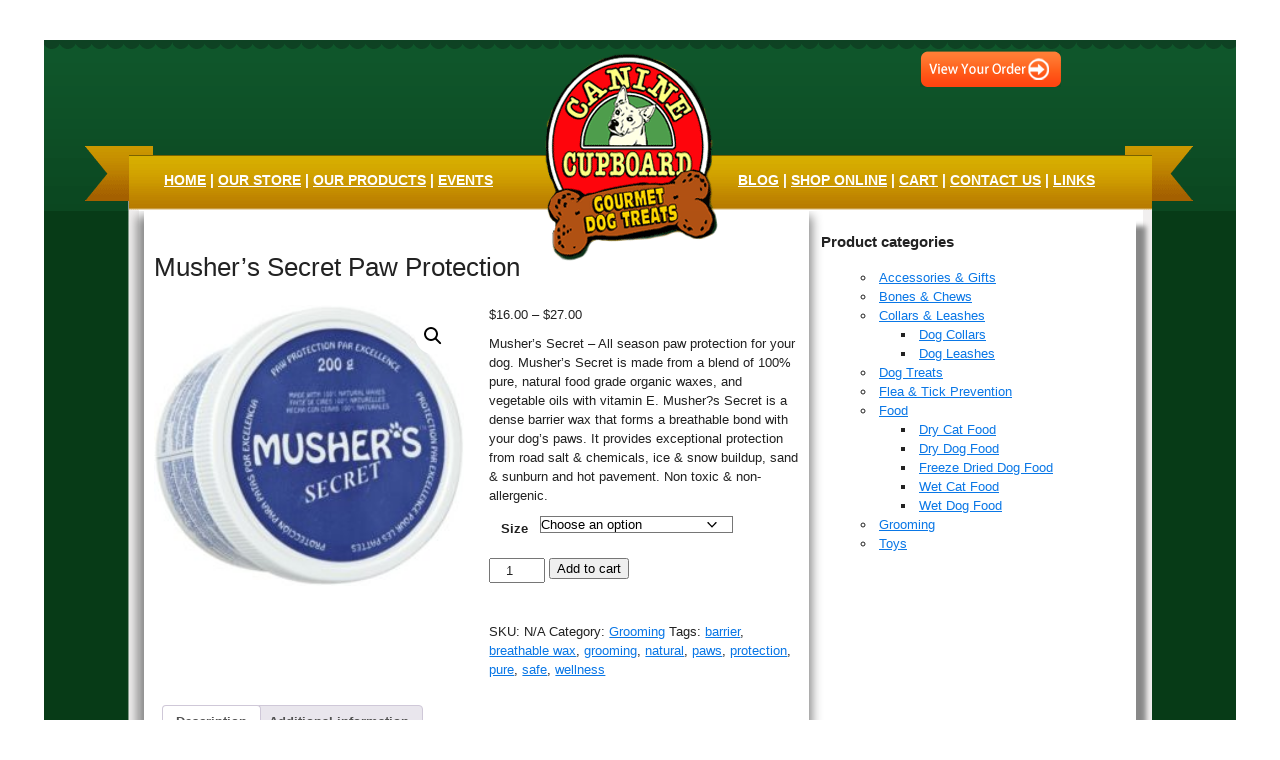

--- FILE ---
content_type: text/html; charset=UTF-8
request_url: https://caninecupboard.com/product/mushers-secret-paw-protection/
body_size: 22031
content:
<!DOCTYPE html PUBLIC "-//W3C//DTD XHTML 1.0 Transitional//EN" "http://www.w3.org/TR/xhtml1/DTD/xhtml1-transitional.dtd">
<html xmlns="http://www.w3.org/1999/xhtml" lang="en-US">
<head profile="http://gmpg.org/xfn/11">
    <title>Musher&#8217;s Secret Paw Protection</title>
 
    <meta http-equiv="content-type" content="text/html; charset=UTF-8" />
 
    <link rel="stylesheet" type="text/css" href="https://caninecupboard.com/wp-content/themes/blank/style.css" />
 
    
    <meta name='robots' content='index, follow, max-image-preview:large, max-snippet:-1, max-video-preview:-1' />

	<!-- This site is optimized with the Yoast SEO plugin v24.2 - https://yoast.com/wordpress/plugins/seo/ -->
	<link rel="canonical" href="http://caninecupboard.com/product/mushers-secret-paw-protection/" />
	<meta property="og:locale" content="en_US" />
	<meta property="og:type" content="article" />
	<meta property="og:title" content="Musher&#039;s Secret Paw Protection - Canine Cupboard" />
	<meta property="og:description" content="Musher&#039;s Secret - All season paw protection for your dog. Musher&#039;s Secret is made from a blend of 100% pure, natural food grade organic waxes, and vegetable oils with vitamin E. Musher?s Secret is a dense barrier wax that forms a breathable bond with your dog&#039;s paws. It provides exceptional protection from road salt &amp; chemicals, ice &amp; snow buildup, sand &amp; sunburn and hot pavement. Non toxic &amp; non-allergenic." />
	<meta property="og:url" content="http://caninecupboard.com/product/mushers-secret-paw-protection/" />
	<meta property="og:site_name" content="Canine Cupboard" />
	<meta property="article:modified_time" content="2025-06-14T17:33:40+00:00" />
	<meta property="og:image" content="http://caninecupboard.com/wp-content/uploads/2019/10/Mushers-Secret.jpg" />
	<meta property="og:image:width" content="500" />
	<meta property="og:image:height" content="455" />
	<meta property="og:image:type" content="image/jpeg" />
	<meta name="twitter:card" content="summary_large_image" />
	<script type="application/ld+json" class="yoast-schema-graph">{"@context":"https://schema.org","@graph":[{"@type":"WebPage","@id":"http://caninecupboard.com/product/mushers-secret-paw-protection/","url":"http://caninecupboard.com/product/mushers-secret-paw-protection/","name":"Musher's Secret Paw Protection - Canine Cupboard","isPartOf":{"@id":"https://caninecupboard.com/#website"},"primaryImageOfPage":{"@id":"http://caninecupboard.com/product/mushers-secret-paw-protection/#primaryimage"},"image":{"@id":"http://caninecupboard.com/product/mushers-secret-paw-protection/#primaryimage"},"thumbnailUrl":"https://caninecupboard.com/wp-content/uploads/2019/10/Mushers-Secret.jpg","datePublished":"2019-10-04T20:30:51+00:00","dateModified":"2025-06-14T17:33:40+00:00","breadcrumb":{"@id":"http://caninecupboard.com/product/mushers-secret-paw-protection/#breadcrumb"},"inLanguage":"en-US","potentialAction":[{"@type":"ReadAction","target":["http://caninecupboard.com/product/mushers-secret-paw-protection/"]}]},{"@type":"ImageObject","inLanguage":"en-US","@id":"http://caninecupboard.com/product/mushers-secret-paw-protection/#primaryimage","url":"https://caninecupboard.com/wp-content/uploads/2019/10/Mushers-Secret.jpg","contentUrl":"https://caninecupboard.com/wp-content/uploads/2019/10/Mushers-Secret.jpg","width":500,"height":455},{"@type":"BreadcrumbList","@id":"http://caninecupboard.com/product/mushers-secret-paw-protection/#breadcrumb","itemListElement":[{"@type":"ListItem","position":1,"name":"Home","item":"https://caninecupboard.com/"},{"@type":"ListItem","position":2,"name":"Musher&#8217;s Secret Paw Protection"}]},{"@type":"WebSite","@id":"https://caninecupboard.com/#website","url":"https://caninecupboard.com/","name":"Canine Cupboard","description":"Gourmet Dog Treats","potentialAction":[{"@type":"SearchAction","target":{"@type":"EntryPoint","urlTemplate":"https://caninecupboard.com/?s={search_term_string}"},"query-input":{"@type":"PropertyValueSpecification","valueRequired":true,"valueName":"search_term_string"}}],"inLanguage":"en-US"}]}</script>
	<!-- / Yoast SEO plugin. -->


<link rel='dns-prefetch' href='//platform-api.sharethis.com' />
<script type="text/javascript">
/* <![CDATA[ */
window._wpemojiSettings = {"baseUrl":"https:\/\/s.w.org\/images\/core\/emoji\/15.0.3\/72x72\/","ext":".png","svgUrl":"https:\/\/s.w.org\/images\/core\/emoji\/15.0.3\/svg\/","svgExt":".svg","source":{"concatemoji":"https:\/\/caninecupboard.com\/wp-includes\/js\/wp-emoji-release.min.js?ver=6.6.1"}};
/*! This file is auto-generated */
!function(i,n){var o,s,e;function c(e){try{var t={supportTests:e,timestamp:(new Date).valueOf()};sessionStorage.setItem(o,JSON.stringify(t))}catch(e){}}function p(e,t,n){e.clearRect(0,0,e.canvas.width,e.canvas.height),e.fillText(t,0,0);var t=new Uint32Array(e.getImageData(0,0,e.canvas.width,e.canvas.height).data),r=(e.clearRect(0,0,e.canvas.width,e.canvas.height),e.fillText(n,0,0),new Uint32Array(e.getImageData(0,0,e.canvas.width,e.canvas.height).data));return t.every(function(e,t){return e===r[t]})}function u(e,t,n){switch(t){case"flag":return n(e,"\ud83c\udff3\ufe0f\u200d\u26a7\ufe0f","\ud83c\udff3\ufe0f\u200b\u26a7\ufe0f")?!1:!n(e,"\ud83c\uddfa\ud83c\uddf3","\ud83c\uddfa\u200b\ud83c\uddf3")&&!n(e,"\ud83c\udff4\udb40\udc67\udb40\udc62\udb40\udc65\udb40\udc6e\udb40\udc67\udb40\udc7f","\ud83c\udff4\u200b\udb40\udc67\u200b\udb40\udc62\u200b\udb40\udc65\u200b\udb40\udc6e\u200b\udb40\udc67\u200b\udb40\udc7f");case"emoji":return!n(e,"\ud83d\udc26\u200d\u2b1b","\ud83d\udc26\u200b\u2b1b")}return!1}function f(e,t,n){var r="undefined"!=typeof WorkerGlobalScope&&self instanceof WorkerGlobalScope?new OffscreenCanvas(300,150):i.createElement("canvas"),a=r.getContext("2d",{willReadFrequently:!0}),o=(a.textBaseline="top",a.font="600 32px Arial",{});return e.forEach(function(e){o[e]=t(a,e,n)}),o}function t(e){var t=i.createElement("script");t.src=e,t.defer=!0,i.head.appendChild(t)}"undefined"!=typeof Promise&&(o="wpEmojiSettingsSupports",s=["flag","emoji"],n.supports={everything:!0,everythingExceptFlag:!0},e=new Promise(function(e){i.addEventListener("DOMContentLoaded",e,{once:!0})}),new Promise(function(t){var n=function(){try{var e=JSON.parse(sessionStorage.getItem(o));if("object"==typeof e&&"number"==typeof e.timestamp&&(new Date).valueOf()<e.timestamp+604800&&"object"==typeof e.supportTests)return e.supportTests}catch(e){}return null}();if(!n){if("undefined"!=typeof Worker&&"undefined"!=typeof OffscreenCanvas&&"undefined"!=typeof URL&&URL.createObjectURL&&"undefined"!=typeof Blob)try{var e="postMessage("+f.toString()+"("+[JSON.stringify(s),u.toString(),p.toString()].join(",")+"));",r=new Blob([e],{type:"text/javascript"}),a=new Worker(URL.createObjectURL(r),{name:"wpTestEmojiSupports"});return void(a.onmessage=function(e){c(n=e.data),a.terminate(),t(n)})}catch(e){}c(n=f(s,u,p))}t(n)}).then(function(e){for(var t in e)n.supports[t]=e[t],n.supports.everything=n.supports.everything&&n.supports[t],"flag"!==t&&(n.supports.everythingExceptFlag=n.supports.everythingExceptFlag&&n.supports[t]);n.supports.everythingExceptFlag=n.supports.everythingExceptFlag&&!n.supports.flag,n.DOMReady=!1,n.readyCallback=function(){n.DOMReady=!0}}).then(function(){return e}).then(function(){var e;n.supports.everything||(n.readyCallback(),(e=n.source||{}).concatemoji?t(e.concatemoji):e.wpemoji&&e.twemoji&&(t(e.twemoji),t(e.wpemoji)))}))}((window,document),window._wpemojiSettings);
/* ]]> */
</script>
<style id='wp-emoji-styles-inline-css' type='text/css'>

	img.wp-smiley, img.emoji {
		display: inline !important;
		border: none !important;
		box-shadow: none !important;
		height: 1em !important;
		width: 1em !important;
		margin: 0 0.07em !important;
		vertical-align: -0.1em !important;
		background: none !important;
		padding: 0 !important;
	}
</style>
<link rel='stylesheet' id='wp-block-library-css' href='https://caninecupboard.com/wp-includes/css/dist/block-library/style.min.css?ver=6.6.1' type='text/css' media='all' />
<style id='classic-theme-styles-inline-css' type='text/css'>
/*! This file is auto-generated */
.wp-block-button__link{color:#fff;background-color:#32373c;border-radius:9999px;box-shadow:none;text-decoration:none;padding:calc(.667em + 2px) calc(1.333em + 2px);font-size:1.125em}.wp-block-file__button{background:#32373c;color:#fff;text-decoration:none}
</style>
<style id='global-styles-inline-css' type='text/css'>
:root{--wp--preset--aspect-ratio--square: 1;--wp--preset--aspect-ratio--4-3: 4/3;--wp--preset--aspect-ratio--3-4: 3/4;--wp--preset--aspect-ratio--3-2: 3/2;--wp--preset--aspect-ratio--2-3: 2/3;--wp--preset--aspect-ratio--16-9: 16/9;--wp--preset--aspect-ratio--9-16: 9/16;--wp--preset--color--black: #000000;--wp--preset--color--cyan-bluish-gray: #abb8c3;--wp--preset--color--white: #ffffff;--wp--preset--color--pale-pink: #f78da7;--wp--preset--color--vivid-red: #cf2e2e;--wp--preset--color--luminous-vivid-orange: #ff6900;--wp--preset--color--luminous-vivid-amber: #fcb900;--wp--preset--color--light-green-cyan: #7bdcb5;--wp--preset--color--vivid-green-cyan: #00d084;--wp--preset--color--pale-cyan-blue: #8ed1fc;--wp--preset--color--vivid-cyan-blue: #0693e3;--wp--preset--color--vivid-purple: #9b51e0;--wp--preset--gradient--vivid-cyan-blue-to-vivid-purple: linear-gradient(135deg,rgba(6,147,227,1) 0%,rgb(155,81,224) 100%);--wp--preset--gradient--light-green-cyan-to-vivid-green-cyan: linear-gradient(135deg,rgb(122,220,180) 0%,rgb(0,208,130) 100%);--wp--preset--gradient--luminous-vivid-amber-to-luminous-vivid-orange: linear-gradient(135deg,rgba(252,185,0,1) 0%,rgba(255,105,0,1) 100%);--wp--preset--gradient--luminous-vivid-orange-to-vivid-red: linear-gradient(135deg,rgba(255,105,0,1) 0%,rgb(207,46,46) 100%);--wp--preset--gradient--very-light-gray-to-cyan-bluish-gray: linear-gradient(135deg,rgb(238,238,238) 0%,rgb(169,184,195) 100%);--wp--preset--gradient--cool-to-warm-spectrum: linear-gradient(135deg,rgb(74,234,220) 0%,rgb(151,120,209) 20%,rgb(207,42,186) 40%,rgb(238,44,130) 60%,rgb(251,105,98) 80%,rgb(254,248,76) 100%);--wp--preset--gradient--blush-light-purple: linear-gradient(135deg,rgb(255,206,236) 0%,rgb(152,150,240) 100%);--wp--preset--gradient--blush-bordeaux: linear-gradient(135deg,rgb(254,205,165) 0%,rgb(254,45,45) 50%,rgb(107,0,62) 100%);--wp--preset--gradient--luminous-dusk: linear-gradient(135deg,rgb(255,203,112) 0%,rgb(199,81,192) 50%,rgb(65,88,208) 100%);--wp--preset--gradient--pale-ocean: linear-gradient(135deg,rgb(255,245,203) 0%,rgb(182,227,212) 50%,rgb(51,167,181) 100%);--wp--preset--gradient--electric-grass: linear-gradient(135deg,rgb(202,248,128) 0%,rgb(113,206,126) 100%);--wp--preset--gradient--midnight: linear-gradient(135deg,rgb(2,3,129) 0%,rgb(40,116,252) 100%);--wp--preset--font-size--small: 13px;--wp--preset--font-size--medium: 20px;--wp--preset--font-size--large: 36px;--wp--preset--font-size--x-large: 42px;--wp--preset--font-family--inter: "Inter", sans-serif;--wp--preset--font-family--cardo: Cardo;--wp--preset--spacing--20: 0.44rem;--wp--preset--spacing--30: 0.67rem;--wp--preset--spacing--40: 1rem;--wp--preset--spacing--50: 1.5rem;--wp--preset--spacing--60: 2.25rem;--wp--preset--spacing--70: 3.38rem;--wp--preset--spacing--80: 5.06rem;--wp--preset--shadow--natural: 6px 6px 9px rgba(0, 0, 0, 0.2);--wp--preset--shadow--deep: 12px 12px 50px rgba(0, 0, 0, 0.4);--wp--preset--shadow--sharp: 6px 6px 0px rgba(0, 0, 0, 0.2);--wp--preset--shadow--outlined: 6px 6px 0px -3px rgba(255, 255, 255, 1), 6px 6px rgba(0, 0, 0, 1);--wp--preset--shadow--crisp: 6px 6px 0px rgba(0, 0, 0, 1);}:where(.is-layout-flex){gap: 0.5em;}:where(.is-layout-grid){gap: 0.5em;}body .is-layout-flex{display: flex;}.is-layout-flex{flex-wrap: wrap;align-items: center;}.is-layout-flex > :is(*, div){margin: 0;}body .is-layout-grid{display: grid;}.is-layout-grid > :is(*, div){margin: 0;}:where(.wp-block-columns.is-layout-flex){gap: 2em;}:where(.wp-block-columns.is-layout-grid){gap: 2em;}:where(.wp-block-post-template.is-layout-flex){gap: 1.25em;}:where(.wp-block-post-template.is-layout-grid){gap: 1.25em;}.has-black-color{color: var(--wp--preset--color--black) !important;}.has-cyan-bluish-gray-color{color: var(--wp--preset--color--cyan-bluish-gray) !important;}.has-white-color{color: var(--wp--preset--color--white) !important;}.has-pale-pink-color{color: var(--wp--preset--color--pale-pink) !important;}.has-vivid-red-color{color: var(--wp--preset--color--vivid-red) !important;}.has-luminous-vivid-orange-color{color: var(--wp--preset--color--luminous-vivid-orange) !important;}.has-luminous-vivid-amber-color{color: var(--wp--preset--color--luminous-vivid-amber) !important;}.has-light-green-cyan-color{color: var(--wp--preset--color--light-green-cyan) !important;}.has-vivid-green-cyan-color{color: var(--wp--preset--color--vivid-green-cyan) !important;}.has-pale-cyan-blue-color{color: var(--wp--preset--color--pale-cyan-blue) !important;}.has-vivid-cyan-blue-color{color: var(--wp--preset--color--vivid-cyan-blue) !important;}.has-vivid-purple-color{color: var(--wp--preset--color--vivid-purple) !important;}.has-black-background-color{background-color: var(--wp--preset--color--black) !important;}.has-cyan-bluish-gray-background-color{background-color: var(--wp--preset--color--cyan-bluish-gray) !important;}.has-white-background-color{background-color: var(--wp--preset--color--white) !important;}.has-pale-pink-background-color{background-color: var(--wp--preset--color--pale-pink) !important;}.has-vivid-red-background-color{background-color: var(--wp--preset--color--vivid-red) !important;}.has-luminous-vivid-orange-background-color{background-color: var(--wp--preset--color--luminous-vivid-orange) !important;}.has-luminous-vivid-amber-background-color{background-color: var(--wp--preset--color--luminous-vivid-amber) !important;}.has-light-green-cyan-background-color{background-color: var(--wp--preset--color--light-green-cyan) !important;}.has-vivid-green-cyan-background-color{background-color: var(--wp--preset--color--vivid-green-cyan) !important;}.has-pale-cyan-blue-background-color{background-color: var(--wp--preset--color--pale-cyan-blue) !important;}.has-vivid-cyan-blue-background-color{background-color: var(--wp--preset--color--vivid-cyan-blue) !important;}.has-vivid-purple-background-color{background-color: var(--wp--preset--color--vivid-purple) !important;}.has-black-border-color{border-color: var(--wp--preset--color--black) !important;}.has-cyan-bluish-gray-border-color{border-color: var(--wp--preset--color--cyan-bluish-gray) !important;}.has-white-border-color{border-color: var(--wp--preset--color--white) !important;}.has-pale-pink-border-color{border-color: var(--wp--preset--color--pale-pink) !important;}.has-vivid-red-border-color{border-color: var(--wp--preset--color--vivid-red) !important;}.has-luminous-vivid-orange-border-color{border-color: var(--wp--preset--color--luminous-vivid-orange) !important;}.has-luminous-vivid-amber-border-color{border-color: var(--wp--preset--color--luminous-vivid-amber) !important;}.has-light-green-cyan-border-color{border-color: var(--wp--preset--color--light-green-cyan) !important;}.has-vivid-green-cyan-border-color{border-color: var(--wp--preset--color--vivid-green-cyan) !important;}.has-pale-cyan-blue-border-color{border-color: var(--wp--preset--color--pale-cyan-blue) !important;}.has-vivid-cyan-blue-border-color{border-color: var(--wp--preset--color--vivid-cyan-blue) !important;}.has-vivid-purple-border-color{border-color: var(--wp--preset--color--vivid-purple) !important;}.has-vivid-cyan-blue-to-vivid-purple-gradient-background{background: var(--wp--preset--gradient--vivid-cyan-blue-to-vivid-purple) !important;}.has-light-green-cyan-to-vivid-green-cyan-gradient-background{background: var(--wp--preset--gradient--light-green-cyan-to-vivid-green-cyan) !important;}.has-luminous-vivid-amber-to-luminous-vivid-orange-gradient-background{background: var(--wp--preset--gradient--luminous-vivid-amber-to-luminous-vivid-orange) !important;}.has-luminous-vivid-orange-to-vivid-red-gradient-background{background: var(--wp--preset--gradient--luminous-vivid-orange-to-vivid-red) !important;}.has-very-light-gray-to-cyan-bluish-gray-gradient-background{background: var(--wp--preset--gradient--very-light-gray-to-cyan-bluish-gray) !important;}.has-cool-to-warm-spectrum-gradient-background{background: var(--wp--preset--gradient--cool-to-warm-spectrum) !important;}.has-blush-light-purple-gradient-background{background: var(--wp--preset--gradient--blush-light-purple) !important;}.has-blush-bordeaux-gradient-background{background: var(--wp--preset--gradient--blush-bordeaux) !important;}.has-luminous-dusk-gradient-background{background: var(--wp--preset--gradient--luminous-dusk) !important;}.has-pale-ocean-gradient-background{background: var(--wp--preset--gradient--pale-ocean) !important;}.has-electric-grass-gradient-background{background: var(--wp--preset--gradient--electric-grass) !important;}.has-midnight-gradient-background{background: var(--wp--preset--gradient--midnight) !important;}.has-small-font-size{font-size: var(--wp--preset--font-size--small) !important;}.has-medium-font-size{font-size: var(--wp--preset--font-size--medium) !important;}.has-large-font-size{font-size: var(--wp--preset--font-size--large) !important;}.has-x-large-font-size{font-size: var(--wp--preset--font-size--x-large) !important;}
:where(.wp-block-post-template.is-layout-flex){gap: 1.25em;}:where(.wp-block-post-template.is-layout-grid){gap: 1.25em;}
:where(.wp-block-columns.is-layout-flex){gap: 2em;}:where(.wp-block-columns.is-layout-grid){gap: 2em;}
:root :where(.wp-block-pullquote){font-size: 1.5em;line-height: 1.6;}
</style>
<link rel='stylesheet' id='photoswipe-css' href='https://caninecupboard.com/wp-content/plugins/woocommerce/assets/css/photoswipe/photoswipe.min.css?ver=9.5.3' type='text/css' media='all' />
<link rel='stylesheet' id='photoswipe-default-skin-css' href='https://caninecupboard.com/wp-content/plugins/woocommerce/assets/css/photoswipe/default-skin/default-skin.min.css?ver=9.5.3' type='text/css' media='all' />
<link rel='stylesheet' id='woocommerce-layout-css' href='https://caninecupboard.com/wp-content/plugins/woocommerce/assets/css/woocommerce-layout.css?ver=9.5.3' type='text/css' media='all' />
<link rel='stylesheet' id='woocommerce-smallscreen-css' href='https://caninecupboard.com/wp-content/plugins/woocommerce/assets/css/woocommerce-smallscreen.css?ver=9.5.3' type='text/css' media='only screen and (max-width: 768px)' />
<link rel='stylesheet' id='woocommerce-general-css' href='https://caninecupboard.com/wp-content/plugins/woocommerce/assets/css/woocommerce.css?ver=9.5.3' type='text/css' media='all' />
<style id='woocommerce-inline-inline-css' type='text/css'>
.woocommerce form .form-row .required { visibility: visible; }
</style>
<link rel='stylesheet' id='wppa_style-css' href='https://caninecupboard.com/wp-content/plugins/wp-photo-album-plus/wppa-style.css?ver=250110-200747' type='text/css' media='all' />
<style id='wppa_style-inline-css' type='text/css'>

.wppa-box {	border-style: solid; border-width:1px;border-radius:6px; -moz-border-radius:6px;margin-bottom:8px;background-color:#eeeeee;border-color:#cccccc; }
.wppa-mini-box { border-style: solid; border-width:1px;border-radius:2px;border-color:#cccccc; }
.wppa-cover-box {  }
.wppa-cover-text-frame {  }
.wppa-box-text {  }
.wppa-box-text, .wppa-box-text-nocolor { font-weight:normal; }
.wppa-thumb-text { font-weight:normal; }
.wppa-nav-text { font-weight:normal; }
.wppa-img { background-color:#FFFFFF; }
.wppa-title { font-weight:bold; }
.wppa-fulldesc { font-weight:normal; }
.wppa-fulltitle { font-weight:normal; }
</style>
<link rel='stylesheet' id='wc-gateway-ppec-frontend-css' href='https://caninecupboard.com/wp-content/plugins/woocommerce-gateway-paypal-express-checkout/assets/css/wc-gateway-ppec-frontend.css?ver=2.1.3' type='text/css' media='all' />
<link rel='stylesheet' id='upw_theme_standard-css' href='https://caninecupboard.com/wp-content/plugins/ultimate-posts-widget/css/upw-theme-standard.min.css?ver=6.6.1' type='text/css' media='all' />
<link rel='stylesheet' id='social-media-badge-widget-jquery-ui-css' href='https://caninecupboard.com/wp-content/plugins/social-media-badge-widget/css/jquery-ui-skeleton.min.css?ver=6.6.1' type='text/css' media='all' />
<link rel='stylesheet' id='social-media-badge-widget-skeleton-style-css' href='https://caninecupboard.com/wp-content/plugins/social-media-badge-widget/css/social-media-badge-widget-skeleton.min.css?ver=6.6.1' type='text/css' media='all' />
<link rel='stylesheet' id='social-media-badge-widget-css' href='https://caninecupboard.com/wp-content/plugins/social-media-badge-widget/css/social-media-badge-widget.min.css?ver=6.6.1' type='text/css' media='all' />
<script type="text/javascript" src="https://caninecupboard.com/wp-includes/js/dist/hooks.min.js?ver=2810c76e705dd1a53b18" id="wp-hooks-js"></script>
<script type="text/javascript" src="https://caninecupboard.com/wp-includes/js/dist/i18n.min.js?ver=5e580eb46a90c2b997e6" id="wp-i18n-js"></script>
<script type="text/javascript" id="wp-i18n-js-after">
/* <![CDATA[ */
wp.i18n.setLocaleData( { 'text direction\u0004ltr': [ 'ltr' ] } );
/* ]]> */
</script>
<script type="text/javascript" src="https://caninecupboard.com/wp-content/plugins/wp-photo-album-plus/js/wppa-decls.js?ver=250111-00747" id="wppa-decls-js"></script>
<script type="text/javascript" src="https://caninecupboard.com/wp-includes/js/jquery/jquery.min.js?ver=3.7.1" id="jquery-core-js"></script>
<script type="text/javascript" src="https://caninecupboard.com/wp-includes/js/jquery/jquery-migrate.min.js?ver=3.4.1" id="jquery-migrate-js"></script>
<script type="text/javascript" src="https://caninecupboard.com/wp-includes/js/jquery/jquery.form.min.js?ver=4.3.0" id="jquery-form-js"></script>
<script type="text/javascript" src="https://caninecupboard.com/wp-includes/js/imagesloaded.min.js?ver=5.0.0" id="imagesloaded-js"></script>
<script type="text/javascript" src="https://caninecupboard.com/wp-includes/js/masonry.min.js?ver=4.2.2" id="masonry-js"></script>
<script type="text/javascript" src="https://caninecupboard.com/wp-includes/js/jquery/jquery.masonry.min.js?ver=3.1.2b" id="jquery-masonry-js"></script>
<script type="text/javascript" src="https://caninecupboard.com/wp-includes/js/jquery/ui/core.min.js?ver=1.13.3" id="jquery-ui-core-js"></script>
<script type="text/javascript" src="https://caninecupboard.com/wp-includes/js/jquery/ui/mouse.min.js?ver=1.13.3" id="jquery-ui-mouse-js"></script>
<script type="text/javascript" src="https://caninecupboard.com/wp-includes/js/jquery/ui/resizable.min.js?ver=1.13.3" id="jquery-ui-resizable-js"></script>
<script type="text/javascript" src="https://caninecupboard.com/wp-includes/js/jquery/ui/draggable.min.js?ver=1.13.3" id="jquery-ui-draggable-js"></script>
<script type="text/javascript" src="https://caninecupboard.com/wp-includes/js/jquery/ui/controlgroup.min.js?ver=1.13.3" id="jquery-ui-controlgroup-js"></script>
<script type="text/javascript" src="https://caninecupboard.com/wp-includes/js/jquery/ui/checkboxradio.min.js?ver=1.13.3" id="jquery-ui-checkboxradio-js"></script>
<script type="text/javascript" src="https://caninecupboard.com/wp-includes/js/jquery/ui/button.min.js?ver=1.13.3" id="jquery-ui-button-js"></script>
<script type="text/javascript" src="https://caninecupboard.com/wp-includes/js/jquery/ui/dialog.min.js?ver=1.13.3" id="jquery-ui-dialog-js"></script>
<script type="text/javascript" id="wppa-all-js-extra">
/* <![CDATA[ */
var wppaObj = {"restUrl":"https:\/\/caninecupboard.com\/wp-json\/","restNonce":"422c05ed98"};
/* ]]> */
</script>
<script type="text/javascript" src="https://caninecupboard.com/wp-content/plugins/wp-photo-album-plus/js/wppa-all.js?ver=250111-00747" id="wppa-all-js"></script>
<script type="text/javascript" src="https://caninecupboard.com/wp-content/plugins/wp-photo-album-plus/vendor/jquery-easing/jquery.easing.min.js?ver=8.9.02.005" id="nicescrollr-easing-min-js-js"></script>
<script type="text/javascript" src="https://caninecupboard.com/wp-content/plugins/woocommerce/assets/js/jquery-blockui/jquery.blockUI.min.js?ver=2.7.0-wc.9.5.3" id="jquery-blockui-js" defer="defer" data-wp-strategy="defer"></script>
<script type="text/javascript" id="wc-add-to-cart-js-extra">
/* <![CDATA[ */
var wc_add_to_cart_params = {"ajax_url":"\/wp-admin\/admin-ajax.php","wc_ajax_url":"\/?wc-ajax=%%endpoint%%","i18n_view_cart":"View cart","cart_url":"https:\/\/caninecupboard.com\/cart\/","is_cart":"","cart_redirect_after_add":"no"};
/* ]]> */
</script>
<script type="text/javascript" src="https://caninecupboard.com/wp-content/plugins/woocommerce/assets/js/frontend/add-to-cart.min.js?ver=9.5.3" id="wc-add-to-cart-js" defer="defer" data-wp-strategy="defer"></script>
<script type="text/javascript" src="https://caninecupboard.com/wp-content/plugins/woocommerce/assets/js/zoom/jquery.zoom.min.js?ver=1.7.21-wc.9.5.3" id="zoom-js" defer="defer" data-wp-strategy="defer"></script>
<script type="text/javascript" src="https://caninecupboard.com/wp-content/plugins/woocommerce/assets/js/flexslider/jquery.flexslider.min.js?ver=2.7.2-wc.9.5.3" id="flexslider-js" defer="defer" data-wp-strategy="defer"></script>
<script type="text/javascript" src="https://caninecupboard.com/wp-content/plugins/woocommerce/assets/js/photoswipe/photoswipe.min.js?ver=4.1.1-wc.9.5.3" id="photoswipe-js" defer="defer" data-wp-strategy="defer"></script>
<script type="text/javascript" src="https://caninecupboard.com/wp-content/plugins/woocommerce/assets/js/photoswipe/photoswipe-ui-default.min.js?ver=4.1.1-wc.9.5.3" id="photoswipe-ui-default-js" defer="defer" data-wp-strategy="defer"></script>
<script type="text/javascript" id="wc-single-product-js-extra">
/* <![CDATA[ */
var wc_single_product_params = {"i18n_required_rating_text":"Please select a rating","i18n_product_gallery_trigger_text":"View full-screen image gallery","review_rating_required":"no","flexslider":{"rtl":false,"animation":"slide","smoothHeight":true,"directionNav":false,"controlNav":"thumbnails","slideshow":false,"animationSpeed":500,"animationLoop":false,"allowOneSlide":false},"zoom_enabled":"1","zoom_options":[],"photoswipe_enabled":"1","photoswipe_options":{"shareEl":false,"closeOnScroll":false,"history":false,"hideAnimationDuration":0,"showAnimationDuration":0},"flexslider_enabled":"1"};
/* ]]> */
</script>
<script type="text/javascript" src="https://caninecupboard.com/wp-content/plugins/woocommerce/assets/js/frontend/single-product.min.js?ver=9.5.3" id="wc-single-product-js" defer="defer" data-wp-strategy="defer"></script>
<script type="text/javascript" src="https://caninecupboard.com/wp-content/plugins/woocommerce/assets/js/js-cookie/js.cookie.min.js?ver=2.1.4-wc.9.5.3" id="js-cookie-js" defer="defer" data-wp-strategy="defer"></script>
<script type="text/javascript" id="woocommerce-js-extra">
/* <![CDATA[ */
var woocommerce_params = {"ajax_url":"\/wp-admin\/admin-ajax.php","wc_ajax_url":"\/?wc-ajax=%%endpoint%%"};
/* ]]> */
</script>
<script type="text/javascript" src="https://caninecupboard.com/wp-content/plugins/woocommerce/assets/js/frontend/woocommerce.min.js?ver=9.5.3" id="woocommerce-js" defer="defer" data-wp-strategy="defer"></script>
<script type="text/javascript" src="//platform-api.sharethis.com/js/sharethis.js#source=googleanalytics-wordpress#product=ga&amp;property=5fc17e1487f71e0019a67287" id="googleanalytics-platform-sharethis-js"></script>
<link rel="https://api.w.org/" href="https://caninecupboard.com/wp-json/" /><link rel="alternate" title="JSON" type="application/json" href="https://caninecupboard.com/wp-json/wp/v2/product/1946" /><link rel="EditURI" type="application/rsd+xml" title="RSD" href="https://caninecupboard.com/xmlrpc.php?rsd" />
<meta name="generator" content="WordPress 6.6.1" />
<meta name="generator" content="WooCommerce 9.5.3" />
<link rel='shortlink' href='https://caninecupboard.com/?p=1946' />
<link rel="alternate" title="oEmbed (JSON)" type="application/json+oembed" href="https://caninecupboard.com/wp-json/oembed/1.0/embed?url=https%3A%2F%2Fcaninecupboard.com%2Fproduct%2Fmushers-secret-paw-protection%2F" />
<link rel="alternate" title="oEmbed (XML)" type="text/xml+oembed" href="https://caninecupboard.com/wp-json/oembed/1.0/embed?url=https%3A%2F%2Fcaninecupboard.com%2Fproduct%2Fmushers-secret-paw-protection%2F&#038;format=xml" />
		<script>
			document.documentElement.className = document.documentElement.className.replace('no-js', 'js');
		</script>
				<style>
			.no-js img.lazyload {
				display: none;
			}

			figure.wp-block-image img.lazyloading {
				min-width: 150px;
			}

						.lazyload, .lazyloading {
				opacity: 0;
			}

			.lazyloaded {
				opacity: 1;
				transition: opacity 400ms;
				transition-delay: 0ms;
			}

					</style>
			<noscript><style>.woocommerce-product-gallery{ opacity: 1 !important; }</style></noscript>
	<script>
(function() {
	(function (i, s, o, g, r, a, m) {
		i['GoogleAnalyticsObject'] = r;
		i[r] = i[r] || function () {
				(i[r].q = i[r].q || []).push(arguments)
			}, i[r].l = 1 * new Date();
		a = s.createElement(o),
			m = s.getElementsByTagName(o)[0];
		a.async = 1;
		a.src = g;
		m.parentNode.insertBefore(a, m)
	})(window, document, 'script', 'https://google-analytics.com/analytics.js', 'ga');

	ga('create', 'UA-54033120-1', 'auto');
			ga('send', 'pageview');
	})();
</script>
<style id='wp-fonts-local' type='text/css'>
@font-face{font-family:Inter;font-style:normal;font-weight:300 900;font-display:fallback;src:url('https://caninecupboard.com/wp-content/plugins/woocommerce/assets/fonts/Inter-VariableFont_slnt,wght.woff2') format('woff2');font-stretch:normal;}
@font-face{font-family:Cardo;font-style:normal;font-weight:400;font-display:fallback;src:url('https://caninecupboard.com/wp-content/plugins/woocommerce/assets/fonts/cardo_normal_400.woff2') format('woff2');}
</style>
		<style type="text/css" id="wp-custom-css">
			p.woocommerce-store-notice.demo_store {background-color:#c79100;}
div#masthead {
	margin-top: 40px !important;
}
		</style>
		 
    <link rel="alternate" type="application/rss+xml" href="https://caninecupboard.com/feed/" title="Canine Cupboard latest posts" />
    <link rel="alternate" type="application/rss+xml" href="https://caninecupboard.com/comments/feed/" title="Canine Cupboard latest comments" />
    <link rel="pingback" href="https://caninecupboard.com/xmlrpc.php" />
</head>
<body>
<div id="wrapper" class="hfeed">
    <div id="header">
         <div id="masthead">

         <div>
 	 <div id="carthead2"><a href="/cart/"><img data-src="/wp-content/themes/blank/img/button1.gif" border="0" src="[data-uri]" class="lazyload"><noscript><img src="/wp-content/themes/blank/img/button1.gif" border="0"></noscript></a></div>
         </div>
         </div><!-- #masthead -->
         <div id="access">
	 
	  <div id="nav1">
		  <a id="nav" href="/">HOME</a> 
		  <span id="nav">|</span> <a id="nav" href="/our-store/">OUR STORE</a> 
		  <span id="nav">|</span> <a id="nav" href="/our-products/">OUR PRODUCTS</a> 
		  <span id="nav">|</span> <a id="nav" href="/events">EVENTS</a> 	  
		</div>    
	  <div id="nav3"></div>
	  <div id="nav2">
			<a id="nav" href="/news/">BLOG</a>		  
		  <span id="nav">|</span> <a id="nav" href="/shop/">SHOP ONLINE</a> 		   
		  <span id="nav">|</span> <a id="nav" href="/cart/">CART</a> 
		  <span id="nav">|</span> <a id="nav" href="/contact-us/">CONTACT US</a> 
		  <span id="nav">|</span> <a id="nav" href="/links/">LINKS</a> 
	</div>
	
	 </div><!-- #access -->
       
       
    </div><!-- #header -->
 
    <div id="main"> 
        <div id="container">
            <div id="content">

				
                <div id="post-1946" class="post-1946 product type-product status-publish has-post-thumbnail product_cat-grooming product_tag-barrier product_tag-breathable-wax product_tag-grooming product_tag-natural product_tag-paws product_tag-protection product_tag-pure product_tag-safe product_tag-wellness first instock taxable shipping-taxable purchasable product-type-variable">

					<h1 class="entry-title">Musher&#8217;s Secret Paw Protection</h1>
					
					<div class="entry-content">
						<div class="woocommerce">			<div class="single-product" data-product-page-preselected-id="0">
				<div class="woocommerce-notices-wrapper"></div><div id="product-1946" class="product type-product post-1946 status-publish instock product_cat-grooming product_tag-barrier product_tag-breathable-wax product_tag-grooming product_tag-natural product_tag-paws product_tag-protection product_tag-pure product_tag-safe product_tag-wellness has-post-thumbnail taxable shipping-taxable purchasable product-type-variable">

	<div class="woocommerce-product-gallery woocommerce-product-gallery--with-images woocommerce-product-gallery--columns-4 images" data-columns="4" style="opacity: 0; transition: opacity .25s ease-in-out;">
	<div class="woocommerce-product-gallery__wrapper">
		<div data-thumb="https://caninecupboard.com/wp-content/uploads/2019/10/Mushers-Secret-100x100.jpg" data-thumb-alt="Musher&#039;s Secret Paw Protection" data-thumb-srcset="https://caninecupboard.com/wp-content/uploads/2019/10/Mushers-Secret-100x100.jpg 100w, https://caninecupboard.com/wp-content/uploads/2019/10/Mushers-Secret-252x252.jpg 252w"  data-thumb-sizes="(max-width: 100px) 100vw, 100px" class="woocommerce-product-gallery__image"><a href="https://caninecupboard.com/wp-content/uploads/2019/10/Mushers-Secret.jpg"><img decoding="async" loading="lazy" width="252" height="229" src="https://caninecupboard.com/wp-content/uploads/2019/10/Mushers-Secret-252x229.jpg" class="wp-post-image" alt="Musher&#039;s Secret Paw Protection" data-caption="" data-src="https://caninecupboard.com/wp-content/uploads/2019/10/Mushers-Secret.jpg" data-large_image="https://caninecupboard.com/wp-content/uploads/2019/10/Mushers-Secret.jpg" data-large_image_width="500" data-large_image_height="455" srcset="https://caninecupboard.com/wp-content/uploads/2019/10/Mushers-Secret-252x229.jpg 252w, https://caninecupboard.com/wp-content/uploads/2019/10/Mushers-Secret-150x137.jpg 150w, https://caninecupboard.com/wp-content/uploads/2019/10/Mushers-Secret-300x273.jpg 300w, https://caninecupboard.com/wp-content/uploads/2019/10/Mushers-Secret.jpg 500w" sizes="(max-width: 252px) 100vw, 252px" /></a></div>	</div>
</div>

	<div class="summary entry-summary">
		<p class="price"><span class="woocommerce-Price-amount amount"><bdi><span class="woocommerce-Price-currencySymbol">&#36;</span>16.00</bdi></span> &ndash; <span class="woocommerce-Price-amount amount"><bdi><span class="woocommerce-Price-currencySymbol">&#36;</span>27.00</bdi></span></p>
<div class="woocommerce-product-details__short-description">
	<p>Musher&#8217;s Secret &#8211; All season paw protection for your dog. Musher&#8217;s Secret is made from a blend of 100% pure, natural food grade organic waxes, and vegetable oils with vitamin E.  Musher?s Secret is a dense barrier wax that forms a breathable bond with your dog&#8217;s paws. It provides exceptional protection from road salt &#038; chemicals, ice &#038; snow buildup, sand &#038; sunburn and hot pavement. Non toxic &#038; non-allergenic.</p>
</div>

<form class="variations_form cart" action="" method="post" enctype='multipart/form-data' data-product_id="1946" data-product_variations="[{&quot;attributes&quot;:{&quot;attribute_pa_size&quot;:&quot;200-grams&quot;},&quot;availability_html&quot;:&quot;&quot;,&quot;backorders_allowed&quot;:false,&quot;dimensions&quot;:{&quot;length&quot;:&quot;&quot;,&quot;width&quot;:&quot;&quot;,&quot;height&quot;:&quot;&quot;},&quot;dimensions_html&quot;:&quot;N\/A&quot;,&quot;display_price&quot;:27,&quot;display_regular_price&quot;:27,&quot;image&quot;:{&quot;title&quot;:&quot;Musher&#039;s Secret&quot;,&quot;caption&quot;:&quot;&quot;,&quot;url&quot;:&quot;https:\/\/caninecupboard.com\/wp-content\/uploads\/2019\/10\/Mushers-Secret.jpg&quot;,&quot;alt&quot;:&quot;Musher&#039;s Secret&quot;,&quot;src&quot;:&quot;https:\/\/caninecupboard.com\/wp-content\/uploads\/2019\/10\/Mushers-Secret-252x229.jpg&quot;,&quot;srcset&quot;:&quot;https:\/\/caninecupboard.com\/wp-content\/uploads\/2019\/10\/Mushers-Secret-252x229.jpg 252w, https:\/\/caninecupboard.com\/wp-content\/uploads\/2019\/10\/Mushers-Secret-150x137.jpg 150w, https:\/\/caninecupboard.com\/wp-content\/uploads\/2019\/10\/Mushers-Secret-300x273.jpg 300w, https:\/\/caninecupboard.com\/wp-content\/uploads\/2019\/10\/Mushers-Secret.jpg 500w&quot;,&quot;sizes&quot;:&quot;(max-width: 252px) 100vw, 252px&quot;,&quot;full_src&quot;:&quot;https:\/\/caninecupboard.com\/wp-content\/uploads\/2019\/10\/Mushers-Secret.jpg&quot;,&quot;full_src_w&quot;:500,&quot;full_src_h&quot;:455,&quot;gallery_thumbnail_src&quot;:&quot;https:\/\/caninecupboard.com\/wp-content\/uploads\/2019\/10\/Mushers-Secret-100x100.jpg&quot;,&quot;gallery_thumbnail_src_w&quot;:100,&quot;gallery_thumbnail_src_h&quot;:100,&quot;thumb_src&quot;:&quot;https:\/\/caninecupboard.com\/wp-content\/uploads\/2019\/10\/Mushers-Secret-252x252.jpg&quot;,&quot;thumb_src_w&quot;:252,&quot;thumb_src_h&quot;:252,&quot;src_w&quot;:252,&quot;src_h&quot;:229},&quot;image_id&quot;:1825,&quot;is_downloadable&quot;:false,&quot;is_in_stock&quot;:true,&quot;is_purchasable&quot;:true,&quot;is_sold_individually&quot;:&quot;no&quot;,&quot;is_virtual&quot;:false,&quot;max_qty&quot;:&quot;&quot;,&quot;min_qty&quot;:1,&quot;price_html&quot;:&quot;&lt;span class=\&quot;price\&quot;&gt;&lt;span class=\&quot;woocommerce-Price-amount amount\&quot;&gt;&lt;bdi&gt;&lt;span class=\&quot;woocommerce-Price-currencySymbol\&quot;&gt;&amp;#36;&lt;\/span&gt;27.00&lt;\/bdi&gt;&lt;\/span&gt;&lt;\/span&gt;&quot;,&quot;sku&quot;:&quot;&quot;,&quot;variation_description&quot;:&quot;&quot;,&quot;variation_id&quot;:2329,&quot;variation_is_active&quot;:true,&quot;variation_is_visible&quot;:true,&quot;weight&quot;:&quot;&quot;,&quot;weight_html&quot;:&quot;N\/A&quot;},{&quot;attributes&quot;:{&quot;attribute_pa_size&quot;:&quot;60-grams&quot;},&quot;availability_html&quot;:&quot;&quot;,&quot;backorders_allowed&quot;:false,&quot;dimensions&quot;:{&quot;length&quot;:&quot;&quot;,&quot;width&quot;:&quot;&quot;,&quot;height&quot;:&quot;&quot;},&quot;dimensions_html&quot;:&quot;N\/A&quot;,&quot;display_price&quot;:16,&quot;display_regular_price&quot;:16,&quot;image&quot;:{&quot;title&quot;:&quot;Musher&#039;s Secret&quot;,&quot;caption&quot;:&quot;&quot;,&quot;url&quot;:&quot;https:\/\/caninecupboard.com\/wp-content\/uploads\/2019\/10\/Mushers-Secret.jpg&quot;,&quot;alt&quot;:&quot;Musher&#039;s Secret&quot;,&quot;src&quot;:&quot;https:\/\/caninecupboard.com\/wp-content\/uploads\/2019\/10\/Mushers-Secret-252x229.jpg&quot;,&quot;srcset&quot;:&quot;https:\/\/caninecupboard.com\/wp-content\/uploads\/2019\/10\/Mushers-Secret-252x229.jpg 252w, https:\/\/caninecupboard.com\/wp-content\/uploads\/2019\/10\/Mushers-Secret-150x137.jpg 150w, https:\/\/caninecupboard.com\/wp-content\/uploads\/2019\/10\/Mushers-Secret-300x273.jpg 300w, https:\/\/caninecupboard.com\/wp-content\/uploads\/2019\/10\/Mushers-Secret.jpg 500w&quot;,&quot;sizes&quot;:&quot;(max-width: 252px) 100vw, 252px&quot;,&quot;full_src&quot;:&quot;https:\/\/caninecupboard.com\/wp-content\/uploads\/2019\/10\/Mushers-Secret.jpg&quot;,&quot;full_src_w&quot;:500,&quot;full_src_h&quot;:455,&quot;gallery_thumbnail_src&quot;:&quot;https:\/\/caninecupboard.com\/wp-content\/uploads\/2019\/10\/Mushers-Secret-100x100.jpg&quot;,&quot;gallery_thumbnail_src_w&quot;:100,&quot;gallery_thumbnail_src_h&quot;:100,&quot;thumb_src&quot;:&quot;https:\/\/caninecupboard.com\/wp-content\/uploads\/2019\/10\/Mushers-Secret-252x252.jpg&quot;,&quot;thumb_src_w&quot;:252,&quot;thumb_src_h&quot;:252,&quot;src_w&quot;:252,&quot;src_h&quot;:229},&quot;image_id&quot;:1825,&quot;is_downloadable&quot;:false,&quot;is_in_stock&quot;:true,&quot;is_purchasable&quot;:true,&quot;is_sold_individually&quot;:&quot;no&quot;,&quot;is_virtual&quot;:false,&quot;max_qty&quot;:&quot;&quot;,&quot;min_qty&quot;:1,&quot;price_html&quot;:&quot;&lt;span class=\&quot;price\&quot;&gt;&lt;span class=\&quot;woocommerce-Price-amount amount\&quot;&gt;&lt;bdi&gt;&lt;span class=\&quot;woocommerce-Price-currencySymbol\&quot;&gt;&amp;#36;&lt;\/span&gt;16.00&lt;\/bdi&gt;&lt;\/span&gt;&lt;\/span&gt;&quot;,&quot;sku&quot;:&quot;&quot;,&quot;variation_description&quot;:&quot;&quot;,&quot;variation_id&quot;:2330,&quot;variation_is_active&quot;:true,&quot;variation_is_visible&quot;:true,&quot;weight&quot;:&quot;&quot;,&quot;weight_html&quot;:&quot;N\/A&quot;}]">
	
			<table class="variations" role="presentation">
			<tbody>
									<tr>
						<th class="label"><label for="pa_size">Size</label></th>
						<td class="value">
							<select id="pa_size" class="" name="attribute_pa_size" data-attribute_name="attribute_pa_size" data-show_option_none="yes"><option value="">Choose an option</option><option value="60-grams" >60 grams</option><option value="200-grams" >200 grams</option></select>						</td>
					</tr>
					<tr>
						<td colspan="2">
							<button class="reset_variations" aria-label="Clear options">Clear</button>						</td>
					</tr>
							</tbody>
		</table>
		<div class="reset_variations_alert screen-reader-text" role="alert" aria-live="polite" aria-relevant="all"></div>
		
		<div class="single_variation_wrap">
			<div class="woocommerce-variation single_variation"></div><div class="woocommerce-variation-add-to-cart variations_button">
	
	<div class="quantity">
		<label class="screen-reader-text" for="quantity_697d3d41bbf46">Musher&#039;s Secret Paw Protection quantity</label>
	<input
		type="number"
				id="quantity_697d3d41bbf46"
		class="input-text qty text"
		name="quantity"
		value="1"
		aria-label="Product quantity"
				min="1"
		max=""
					step="1"
			placeholder=""
			inputmode="numeric"
			autocomplete="off"
			/>
	</div>

	<button type="submit" class="single_add_to_cart_button button alt">Add to cart</button>

	
	<input type="hidden" name="add-to-cart" value="1946" />
	<input type="hidden" name="product_id" value="1946" />
	<input type="hidden" name="variation_id" class="variation_id" value="0" />
</div>
		</div>
	
	</form>

		<div class="wcppec-checkout-buttons woo_pp_cart_buttons_div">
						<div id="woo_pp_ec_button_product"></div>
					</div>
		<div class="product_meta">

	
	
		<span class="sku_wrapper">SKU: <span class="sku">N/A</span></span>

	
	<span class="posted_in">Category: <a href="https://caninecupboard.com/product-category/grooming/" rel="tag">Grooming</a></span>
	<span class="tagged_as">Tags: <a href="https://caninecupboard.com/product-tag/barrier/" rel="tag">barrier</a>, <a href="https://caninecupboard.com/product-tag/breathable-wax/" rel="tag">breathable wax</a>, <a href="https://caninecupboard.com/product-tag/grooming/" rel="tag">grooming</a>, <a href="https://caninecupboard.com/product-tag/natural/" rel="tag">natural</a>, <a href="https://caninecupboard.com/product-tag/paws/" rel="tag">paws</a>, <a href="https://caninecupboard.com/product-tag/protection/" rel="tag">protection</a>, <a href="https://caninecupboard.com/product-tag/pure/" rel="tag">pure</a>, <a href="https://caninecupboard.com/product-tag/safe/" rel="tag">safe</a>, <a href="https://caninecupboard.com/product-tag/wellness/" rel="tag">wellness</a></span>
	
</div>
	</div>

	
	<div class="woocommerce-tabs wc-tabs-wrapper">
		<ul class="tabs wc-tabs" role="tablist">
							<li class="description_tab" id="tab-title-description" role="tab" aria-controls="tab-description">
					<a href="#tab-description">
						Description					</a>
				</li>
							<li class="additional_information_tab" id="tab-title-additional_information" role="tab" aria-controls="tab-additional_information">
					<a href="#tab-additional_information">
						Additional information					</a>
				</li>
					</ul>
					<div class="woocommerce-Tabs-panel woocommerce-Tabs-panel--description panel entry-content wc-tab" id="tab-description" role="tabpanel" aria-labelledby="tab-title-description">
				
	<h2>Description</h2>

<p>Musher&#8217;s Secret &#8211; All season paw protection for your dog. Musher&#8217;s Secret is made from a blend of 100% pure, natural food grade organic waxes, and vegetable oils with vitamin E.  Musher?s Secret is a dense barrier wax that forms a breathable bond with your dog&#8217;s paws. It provides exceptional protection from road salt &#038; chemicals, ice &#038; snow buildup, sand &#038; sunburn and hot pavement. Non toxic &#038; non-allergenic.</p>
			</div>
					<div class="woocommerce-Tabs-panel woocommerce-Tabs-panel--additional_information panel entry-content wc-tab" id="tab-additional_information" role="tabpanel" aria-labelledby="tab-title-additional_information">
				
	<h2>Additional information</h2>

<table class="woocommerce-product-attributes shop_attributes" aria-label="Product Details">
			<tr class="woocommerce-product-attributes-item woocommerce-product-attributes-item--attribute_pa_size">
			<th class="woocommerce-product-attributes-item__label" scope="row">Size</th>
			<td class="woocommerce-product-attributes-item__value"><p>60 grams, 200 grams</p>
</td>
		</tr>
	</table>
			</div>
		
			</div>


	<section class="related products">

					<h2>Related products</h2>
				
		<ul class="products columns-4">

			
					<li class="product type-product post-1947 status-publish first outofstock product_cat-grooming product_tag-effective product_tag-grooming product_tag-holistic product_tag-natural product_tag-organic product_tag-plant-based product_tag-wellness has-post-thumbnail taxable shipping-taxable purchasable product-type-simple">
	<a href="https://caninecupboard.com/product/shake-organic-pet/" class="woocommerce-LoopProduct-link woocommerce-loop-product__link"><img fetchpriority="high" decoding="async" width="252" height="252" src="https://caninecupboard.com/wp-content/uploads/2019/10/SHAKE-Ear-Cleanser-252x252.jpg" class="attachment-woocommerce_thumbnail size-woocommerce_thumbnail" alt="" srcset="https://caninecupboard.com/wp-content/uploads/2019/10/SHAKE-Ear-Cleanser-252x252.jpg 252w, https://caninecupboard.com/wp-content/uploads/2019/10/SHAKE-Ear-Cleanser-150x150.jpg 150w, https://caninecupboard.com/wp-content/uploads/2019/10/SHAKE-Ear-Cleanser-300x300.jpg 300w, https://caninecupboard.com/wp-content/uploads/2019/10/SHAKE-Ear-Cleanser-100x100.jpg 100w, https://caninecupboard.com/wp-content/uploads/2019/10/SHAKE-Ear-Cleanser.jpg 350w" sizes="(max-width: 252px) 100vw, 252px" /><h2 class="woocommerce-loop-product__title">Shake Organic Ear Cleaner</h2>
	<span class="price"><span class="woocommerce-Price-amount amount"><bdi><span class="woocommerce-Price-currencySymbol">&#36;</span>12.89</bdi></span></span>
</a><a href="https://caninecupboard.com/product/shake-organic-pet/" aria-describedby="woocommerce_loop_add_to_cart_link_describedby_1947" data-quantity="1" class="button product_type_simple" data-product_id="1947" data-product_sku="" aria-label="Read more about &ldquo;Shake Organic Ear Cleaner&rdquo;" rel="nofollow" data-success_message="">Read more</a>	<span id="woocommerce_loop_add_to_cart_link_describedby_1947" class="screen-reader-text">
			</span>
</li>

			
					<li class="product type-product post-2030 status-publish instock product_cat-dry-dog-food product_cat-food product_tag-human-grade product_tag-limited-recipes product_tag-meal-free product_tag-natural has-post-thumbnail taxable shipping-taxable purchasable product-type-variable">
	<a href="https://caninecupboard.com/product/rawz-dry-dog-food/" class="woocommerce-LoopProduct-link woocommerce-loop-product__link"><img decoding="async" width="226" height="252" data-src="https://caninecupboard.com/wp-content/uploads/2019/10/RAWZ-Salmon-Chicken-Dog-226x252.png" class="attachment-woocommerce_thumbnail size-woocommerce_thumbnail lazyload" alt="" src="[data-uri]" style="--smush-placeholder-width: 226px; --smush-placeholder-aspect-ratio: 226/252;" /><noscript><img decoding="async" width="226" height="252" src="https://caninecupboard.com/wp-content/uploads/2019/10/RAWZ-Salmon-Chicken-Dog-226x252.png" class="attachment-woocommerce_thumbnail size-woocommerce_thumbnail" alt="" /></noscript><h2 class="woocommerce-loop-product__title">RAWZ Dry Dog Food</h2>
	<span class="price"><span class="woocommerce-Price-amount amount"><bdi><span class="woocommerce-Price-currencySymbol">&#36;</span>30.00</bdi></span> &ndash; <span class="woocommerce-Price-amount amount"><bdi><span class="woocommerce-Price-currencySymbol">&#36;</span>132.00</bdi></span></span>
</a><a href="https://caninecupboard.com/product/rawz-dry-dog-food/" aria-describedby="woocommerce_loop_add_to_cart_link_describedby_2030" data-quantity="1" class="button product_type_variable add_to_cart_button" data-product_id="2030" data-product_sku="" aria-label="Select options for &ldquo;RAWZ Dry Dog Food&rdquo;" rel="nofollow">Select options</a>	<span id="woocommerce_loop_add_to_cart_link_describedby_2030" class="screen-reader-text">
		This product has multiple variants. The options may be chosen on the product page	</span>
</li>

			
					<li class="product type-product post-1948 status-publish outofstock product_cat-grooming product_tag-effective product_tag-grooming product_tag-holistic product_tag-natural product_tag-organic product_tag-plant-based product_tag-wellness has-post-thumbnail taxable shipping-taxable purchasable product-type-simple">
	<a href="https://caninecupboard.com/product/shake-organic-pet-2/" class="woocommerce-LoopProduct-link woocommerce-loop-product__link"><img decoding="async" width="252" height="252" data-src="https://caninecupboard.com/wp-content/uploads/2019/10/SHAKE-Ear-Treatment-252x252.jpg" class="attachment-woocommerce_thumbnail size-woocommerce_thumbnail lazyload" alt="" data-srcset="https://caninecupboard.com/wp-content/uploads/2019/10/SHAKE-Ear-Treatment-252x252.jpg 252w, https://caninecupboard.com/wp-content/uploads/2019/10/SHAKE-Ear-Treatment-150x150.jpg 150w, https://caninecupboard.com/wp-content/uploads/2019/10/SHAKE-Ear-Treatment-300x300.jpg 300w, https://caninecupboard.com/wp-content/uploads/2019/10/SHAKE-Ear-Treatment-768x768.jpg 768w, https://caninecupboard.com/wp-content/uploads/2019/10/SHAKE-Ear-Treatment-100x100.jpg 100w, https://caninecupboard.com/wp-content/uploads/2019/10/SHAKE-Ear-Treatment.jpg 900w" data-sizes="(max-width: 252px) 100vw, 252px" src="[data-uri]" style="--smush-placeholder-width: 252px; --smush-placeholder-aspect-ratio: 252/252;" /><noscript><img decoding="async" width="252" height="252" src="https://caninecupboard.com/wp-content/uploads/2019/10/SHAKE-Ear-Treatment-252x252.jpg" class="attachment-woocommerce_thumbnail size-woocommerce_thumbnail" alt="" srcset="https://caninecupboard.com/wp-content/uploads/2019/10/SHAKE-Ear-Treatment-252x252.jpg 252w, https://caninecupboard.com/wp-content/uploads/2019/10/SHAKE-Ear-Treatment-150x150.jpg 150w, https://caninecupboard.com/wp-content/uploads/2019/10/SHAKE-Ear-Treatment-300x300.jpg 300w, https://caninecupboard.com/wp-content/uploads/2019/10/SHAKE-Ear-Treatment-768x768.jpg 768w, https://caninecupboard.com/wp-content/uploads/2019/10/SHAKE-Ear-Treatment-100x100.jpg 100w, https://caninecupboard.com/wp-content/uploads/2019/10/SHAKE-Ear-Treatment.jpg 900w" sizes="(max-width: 252px) 100vw, 252px" /></noscript><h2 class="woocommerce-loop-product__title">Shake Organic Ear Treatment</h2>
	<span class="price"><span class="woocommerce-Price-amount amount"><bdi><span class="woocommerce-Price-currencySymbol">&#36;</span>15.59</bdi></span></span>
</a><a href="https://caninecupboard.com/product/shake-organic-pet-2/" aria-describedby="woocommerce_loop_add_to_cart_link_describedby_1948" data-quantity="1" class="button product_type_simple" data-product_id="1948" data-product_sku="" aria-label="Read more about &ldquo;Shake Organic Ear Treatment&rdquo;" rel="nofollow" data-success_message="">Read more</a>	<span id="woocommerce_loop_add_to_cart_link_describedby_1948" class="screen-reader-text">
			</span>
</li>

			
					<li class="product type-product post-1949 status-publish last outofstock product_cat-grooming product_tag-effective product_tag-grooming product_tag-holistic product_tag-organic product_tag-plant-based product_tag-safe product_tag-wellness has-post-thumbnail taxable shipping-taxable purchasable product-type-simple">
	<a href="https://caninecupboard.com/product/shake-organic-pet-3/" class="woocommerce-LoopProduct-link woocommerce-loop-product__link"><img loading="lazy" decoding="async" width="252" height="252" data-src="https://caninecupboard.com/wp-content/uploads/2019/10/SHAKE-Skin-Cream-252x252.jpg" class="attachment-woocommerce_thumbnail size-woocommerce_thumbnail lazyload" alt="" data-srcset="https://caninecupboard.com/wp-content/uploads/2019/10/SHAKE-Skin-Cream-252x252.jpg 252w, https://caninecupboard.com/wp-content/uploads/2019/10/SHAKE-Skin-Cream-150x150.jpg 150w, https://caninecupboard.com/wp-content/uploads/2019/10/SHAKE-Skin-Cream-300x300.jpg 300w, https://caninecupboard.com/wp-content/uploads/2019/10/SHAKE-Skin-Cream-768x768.jpg 768w, https://caninecupboard.com/wp-content/uploads/2019/10/SHAKE-Skin-Cream-100x100.jpg 100w, https://caninecupboard.com/wp-content/uploads/2019/10/SHAKE-Skin-Cream.jpg 900w" data-sizes="(max-width: 252px) 100vw, 252px" src="[data-uri]" style="--smush-placeholder-width: 252px; --smush-placeholder-aspect-ratio: 252/252;" /><noscript><img loading="lazy" decoding="async" width="252" height="252" src="https://caninecupboard.com/wp-content/uploads/2019/10/SHAKE-Skin-Cream-252x252.jpg" class="attachment-woocommerce_thumbnail size-woocommerce_thumbnail" alt="" srcset="https://caninecupboard.com/wp-content/uploads/2019/10/SHAKE-Skin-Cream-252x252.jpg 252w, https://caninecupboard.com/wp-content/uploads/2019/10/SHAKE-Skin-Cream-150x150.jpg 150w, https://caninecupboard.com/wp-content/uploads/2019/10/SHAKE-Skin-Cream-300x300.jpg 300w, https://caninecupboard.com/wp-content/uploads/2019/10/SHAKE-Skin-Cream-768x768.jpg 768w, https://caninecupboard.com/wp-content/uploads/2019/10/SHAKE-Skin-Cream-100x100.jpg 100w, https://caninecupboard.com/wp-content/uploads/2019/10/SHAKE-Skin-Cream.jpg 900w" sizes="(max-width: 252px) 100vw, 252px" /></noscript><h2 class="woocommerce-loop-product__title">Shake Organic Skin Cream</h2>
	<span class="price"><span class="woocommerce-Price-amount amount"><bdi><span class="woocommerce-Price-currencySymbol">&#36;</span>15.89</bdi></span></span>
</a><a href="https://caninecupboard.com/product/shake-organic-pet-3/" aria-describedby="woocommerce_loop_add_to_cart_link_describedby_1949" data-quantity="1" class="button product_type_simple" data-product_id="1949" data-product_sku="" aria-label="Read more about &ldquo;Shake Organic Skin Cream&rdquo;" rel="nofollow" data-success_message="">Read more</a>	<span id="woocommerce_loop_add_to_cart_link_describedby_1949" class="screen-reader-text">
			</span>
</li>

			
		</ul>

	</section>
	</div>

			</div>
			</div>											</div><!-- .entry-utility -->
					
					<div class="entry-utility">
					                    
					                </div><!-- #post-1946 -->           
 
                <div id="nav-below" class="navigation">
						<a href="https://caninecupboard.com/product/downeast-nautical-floating-rope-fetch-toy/" rel="prev"><span class="meta-nav">&laquo;</span> Downeast Nautical Floating Rope Fetch Toy</a> <span style="color: #bbb;">&#8226;</span> <a href="https://caninecupboard.com/product/shake-organic-pet-4/" rel="next">Shake Organic Skin Cleanser <span class="meta-nav">&raquo;</span></a>				</div><!-- #nav-below -->     
            
 				            <div id="comments">
 
 
            </div><!-- #comments -->
            </div><!-- #content -->
        </div><!-- #container -->
 
        <div id="primary" class="widget-area">
            <ul class="xoxo">
                <li id="woocommerce_product_categories-3" class="widget-container woocommerce widget_product_categories"><h3 class="widget-title">Product categories</h3><ul class="product-categories"><li class="cat-item cat-item-294"><a href="https://caninecupboard.com/product-category/accessories-gifts/">Accessories &amp; Gifts</a></li>
<li class="cat-item cat-item-287"><a href="https://caninecupboard.com/product-category/bones-and-chews/">Bones &amp; Chews</a></li>
<li class="cat-item cat-item-291 cat-parent"><a href="https://caninecupboard.com/product-category/collars-leashes/">Collars &amp; Leashes</a><ul class='children'>
<li class="cat-item cat-item-292"><a href="https://caninecupboard.com/product-category/collars-leashes/dog-collars/">Dog Collars</a></li>
<li class="cat-item cat-item-293"><a href="https://caninecupboard.com/product-category/collars-leashes/dog-leases/">Dog Leashes</a></li>
</ul>
</li>
<li class="cat-item cat-item-343"><a href="https://caninecupboard.com/product-category/dog-treats/">Dog Treats</a></li>
<li class="cat-item cat-item-289"><a href="https://caninecupboard.com/product-category/flea-and-tick/">Flea &amp; Tick Prevention</a></li>
<li class="cat-item cat-item-281 cat-parent"><a href="https://caninecupboard.com/product-category/food/">Food</a><ul class='children'>
<li class="cat-item cat-item-283"><a href="https://caninecupboard.com/product-category/food/dry-cat-food/">Dry Cat Food</a></li>
<li class="cat-item cat-item-282"><a href="https://caninecupboard.com/product-category/food/dry-dog-food/">Dry Dog Food</a></li>
<li class="cat-item cat-item-284"><a href="https://caninecupboard.com/product-category/food/freeze-dried-dog-food/">Freeze Dried Dog Food</a></li>
<li class="cat-item cat-item-286"><a href="https://caninecupboard.com/product-category/food/web-cat-food/">Wet Cat Food</a></li>
<li class="cat-item cat-item-285"><a href="https://caninecupboard.com/product-category/food/wet-dog-food/">Wet Dog Food</a></li>
</ul>
</li>
<li class="cat-item cat-item-288 current-cat"><a href="https://caninecupboard.com/product-category/grooming/">Grooming</a></li>
<li class="cat-item cat-item-19"><a href="https://caninecupboard.com/product-category/toys/">Toys</a></li>
</ul></li><li id="custom_html-2" class="widget_text widget-container widget_custom_html"><div class="textwidget custom-html-widget"><iframe data-src="https://www.facebook.com/plugins/page.php?href=https%3A%2F%2Fwww.facebook.com%2Fcaninecupboard%2F&tabs=timeline&width=300&height=500&small_header=true&adapt_container_width=true&hide_cover=false&show_facepile=true&appId=895231240874943" width="300" height="500" style="border:none;overflow:hidden" scrolling="no" frameborder="0" allowtransparency="true" allow="encrypted-media" src="[data-uri]" class="lazyload" data-load-mode="1"></iframe>
<br/><br/>
</div></li> <li id="slideshow_widget-2" class="widget-container slideshow_widget"><h3 class="widget-title">Photo Gallery</h3><div style="padding-top:2px;padding-bottom:4px" data-wppa="yes">
<!-- Start container 102 --><div id="wppa-modal-container-102" class="wppa-modal-container" style="position:relative;z-index:100000" data-wppa="yes"></div><div id="wppa-container-wrapper-102" class="aligncenter wppa-container-wrapper " style="width:100%;padding:0"><div id="wppa-container-102" style="width:100%" class="wppa-container wppa-container-102 wppa-rev-8902005 wppa-prevrev-8201008 wppa-theme-8.9.02.005 wppa-api-8.9.02.005"><input type="hidden" id="wppa-nonce-0-102" name="wppa-nonce" value="78389fc083"><script>jQuery(document).ready(function(){/* START OCCURRANCE 102 */;wppaAutoColumnWidth[102] = false;wppaColWidth[102] = 230;wppaTopMoc = Math.max(wppaTopMoc,102);wppaMasonryCols[102] = 0;wppaCoverImageResponsive[102] = false;wppaAspectRatio[102] = 0.61785714285714;wppaFullSize[102] = 280;wppaFullFrameDelta[102] = 0;wppaFilmStripLength[102] = 180;wppaThumbnailPitch[102] = 117;wppaFilmStripMargin[102] = 1;wppaFilmStripAreaDelta[102] = 56;wppaPreambule[102] = 4;wppaIsMini[102] = true;wppaSlideBlank[102] = false;wppaSlideWrap[102] = true;wppaLightBox[102] = "xxx";wppaLightBox[102] = "";wppaLightboxSingle[102] = false;wppaSearchBoxSelItems[102] = 1;wppaFilmInit[102] = false;wppaMaxOccur = Math.max( wppaMaxOccur, 102 );})</script><div id="wppa-slidelist-102" style="overflow:auto" class="slidelist"><noscript style="text-align:center"><span style="color:red">To see the full size images, you need to enable javascript in your browser. </span></noscript><div id="slide_frame-102" class="slide-frame" style="overflow:hidden;height:230px;margin-bottom:8px;margin-right:auto;margin-left:auto"><div id="theslide0-102" class="theslide theslide-102" style="width:px;margin:auto"></div><div id="theslide1-102" class="theslide theslide-102" style="width:px;margin:auto"></div><svg id="wppa-slide-spin-102" class="wppa-spinner uil-default" width="60px" height="60px" viewBox="0 0 100 100" preserveAspectRatio="xMidYMid" stroke="" style="width:60px;height:60px;position:absolute;top:50%;margin-top:-30px;left:50%;margin-left:-30px;opacity:1;display:inline;fill:#666666;background-color:transparent;border-radius:12px;z-index:99"><rect x="0" y="0" width="100" height="100" fill="none" class="bk"></rect><rect class="wppa-ajaxspin" x="47" y="40" width="6" height="20" rx="3" ry="3" transform="rotate(0 50 50) translate(0 -32)"><animate attributeName="opacity" from="1" to="0" dur="1.5s" begin="0s" repeatCount="indefinite"></rect><rect class="wppa-ajaxspin" x="47" y="40" width="6" height="20" rx="3" ry="3" transform="rotate(22.5 50 50) translate(0 -32)"><animate attributeName="opacity" from="1" to="0" dur="1.5s" begin="0.09375s" repeatCount="indefinite"></rect><rect class="wppa-ajaxspin" x="47" y="40" width="6" height="20" rx="3" ry="3" transform="rotate(45 50 50) translate(0 -32)"><animate attributeName="opacity" from="1" to="0" dur="1.5s" begin="0.1875s" repeatCount="indefinite"></rect><rect class="wppa-ajaxspin" x="47" y="40" width="6" height="20" rx="3" ry="3" transform="rotate(67.5 50 50) translate(0 -32)"><animate attributeName="opacity" from="1" to="0" dur="1.5s" begin="0.28125s" repeatCount="indefinite"></rect><rect class="wppa-ajaxspin" x="47" y="40" width="6" height="20" rx="3" ry="3" transform="rotate(90 50 50) translate(0 -32)"><animate attributeName="opacity" from="1" to="0" dur="1.5s" begin="0.375s" repeatCount="indefinite"></rect><rect class="wppa-ajaxspin" x="47" y="40" width="6" height="20" rx="3" ry="3" transform="rotate(112.5 50 50) translate(0 -32)"><animate attributeName="opacity" from="1" to="0" dur="1.5s" begin="0.46875s" repeatCount="indefinite"></rect><rect class="wppa-ajaxspin" x="47" y="40" width="6" height="20" rx="3" ry="3" transform="rotate(135 50 50) translate(0 -32)"><animate attributeName="opacity" from="1" to="0" dur="1.5s" begin="0.5625s" repeatCount="indefinite"></rect><rect class="wppa-ajaxspin" x="47" y="40" width="6" height="20" rx="3" ry="3" transform="rotate(157.5 50 50) translate(0 -32)"><animate attributeName="opacity" from="1" to="0" dur="1.5s" begin="0.65625s" repeatCount="indefinite"></rect><rect class="wppa-ajaxspin" x="47" y="40" width="6" height="20" rx="3" ry="3" transform="rotate(180 50 50) translate(0 -32)"><animate attributeName="opacity" from="1" to="0" dur="1.5s" begin="0.75s" repeatCount="indefinite"></rect><rect class="wppa-ajaxspin" x="47" y="40" width="6" height="20" rx="3" ry="3" transform="rotate(202.5 50 50) translate(0 -32)"><animate attributeName="opacity" from="1" to="0" dur="1.5s" begin="0.84375s" repeatCount="indefinite"></rect><rect class="wppa-ajaxspin" x="47" y="40" width="6" height="20" rx="3" ry="3" transform="rotate(225 50 50) translate(0 -32)"><animate attributeName="opacity" from="1" to="0" dur="1.5s" begin="0.9375s" repeatCount="indefinite"></rect><rect class="wppa-ajaxspin" x="47" y="40" width="6" height="20" rx="3" ry="3" transform="rotate(247.5 50 50) translate(0 -32)"><animate attributeName="opacity" from="1" to="0" dur="1.5s" begin="1.03125s" repeatCount="indefinite"></rect><rect class="wppa-ajaxspin" x="47" y="40" width="6" height="20" rx="3" ry="3" transform="rotate(270 50 50) translate(0 -32)"><animate attributeName="opacity" from="1" to="0" dur="1.5s" begin="1.125s" repeatCount="indefinite"></rect><rect class="wppa-ajaxspin" x="47" y="40" width="6" height="20" rx="3" ry="3" transform="rotate(292.5 50 50) translate(0 -32)"><animate attributeName="opacity" from="1" to="0" dur="1.5s" begin="1.21875s" repeatCount="indefinite"></rect><rect class="wppa-ajaxspin" x="47" y="40" width="6" height="20" rx="3" ry="3" transform="rotate(315 50 50) translate(0 -32)"><animate attributeName="opacity" from="1" to="0" dur="1.5s" begin="1.3125s" repeatCount="indefinite"></rect><rect class="wppa-ajaxspin" x="47" y="40" width="6" height="20" rx="3" ry="3" transform="rotate(337.5 50 50) translate(0 -32)"><animate attributeName="opacity" from="1" to="0" dur="1.5s" begin="1.40625s" repeatCount="indefinite"></rect></svg><img id="bbb-102-l" class="wppa-bbb wppa-bbb-l bbb-102 lazyload" data-src="https://caninecupboard.com/wp-content/plugins/wp-photo-album-plus/img/bbbl.png" alt="bbbl" onmouseover="wppaBbb(102,'l','show')" onmouseout="wppaBbb(102,'l','hide')" onclick="wppaBbb(102,'l','click')" src="[data-uri]"><noscript><img id="bbb-102-l" class="wppa-bbb wppa-bbb-l bbb-102" src="https://caninecupboard.com/wp-content/plugins/wp-photo-album-plus/img/bbbl.png" alt="bbbl" onmouseover="wppaBbb(102,'l','show')" onmouseout="wppaBbb(102,'l','hide')" onclick="wppaBbb(102,'l','click')"></noscript><img id="bbb-102-r" class="wppa-bbb wppa-bbb-r bbb-102 lazyload" data-src="https://caninecupboard.com/wp-content/plugins/wp-photo-album-plus/img/bbbr.png" alt="bbbr" onmouseover="wppaBbb(102,'r','show')" onmouseout="wppaBbb(102,'r','hide')" onclick="wppaBbb(102,'r','click')" src="[data-uri]"><noscript><img id="bbb-102-r" class="wppa-bbb wppa-bbb-r bbb-102" src="https://caninecupboard.com/wp-content/plugins/wp-photo-album-plus/img/bbbr.png" alt="bbbr" onmouseover="wppaBbb(102,'r','show')" onmouseout="wppaBbb(102,'r','hide')" onclick="wppaBbb(102,'r','click')"></noscript></div><script>jQuery(document).ready(function(){jQuery(document).ready(function(){wppaStoreSlideInfo( '102','0','https://caninecupboard.com/wp-content/uploads/wppa/thumbs/63.jpg?ver=1','max-width:125px;max-height:210px;width:125px;height:210px;margin:0 0 0 78px;','125','210','','','','d85f1e1e9d2bd1e8','63','0','void','0','','http://caninecupboard.com/wp/photos','cal @smutty 2.jpg','_self','4000','void','','','','','','','https://caninecupboard.com/wp-content/uploads/wppa/63.jpg','','','','cal @smutty 2.jpg','','cal-@smutty-2.jpg','','20','0.59502154140737', );wppaStoreSlideInfo( '102','1','https://caninecupboard.com/wp-content/uploads/wppa/68.jpg?ver=3','max-width:280px;max-height:195px;width:280px;height:195px;margin:0;','280','195','','','','f1f406d2a7aa14bc','68','0','void','0','','http://caninecupboard.com/wp/photos','cal &amp; maggie.jpg','_self','4000','void','','','','','','','https://caninecupboard.com/wp-content/uploads/wppa/68.jpg','','','','cal &amp; maggie.jpg','','cal-maggie.jpg','','20','1.4393939393939', );wppaStoreSlideInfo( '102','2','https://caninecupboard.com/wp-content/uploads/wppa/thumbs/64.jpg?ver=1','max-width:164px;max-height:210px;width:164px;height:210px;margin:0 0 0 58px;','164','210','','','','400fec1a081f2832','64','0','void','0','','http://caninecupboard.com/wp/photos','cal agility.jpg','_self','4000','void','','','','','','','https://caninecupboard.com/wp-content/uploads/wppa/64.jpg','','','','cal agility.jpg','','cal-agility.jpg','','20','0.78224299065421', );wppaStoreSlideInfo( '102','3','https://caninecupboard.com/wp-content/uploads/wppa/thumbs/69.jpg?ver=1','max-width:158px;max-height:210px;width:158px;height:210px;margin:0 0 0 61px;','158','210','','','','341153ab5b11aec4','69','0','void','0','','http://caninecupboard.com/wp/photos','Cal at Smutty.jpg','_self','4000','void','','','','','','','https://caninecupboard.com/wp-content/uploads/wppa/69.jpg','','','','Cal at Smutty.jpg','','Cal-at-Smutty.jpg','','20','0.75', );wppaStoreSlideInfo( '102','4','https://caninecupboard.com/wp-content/uploads/wppa/thumbs/70.jpg?ver=1','max-width:118px;max-height:210px;width:118px;height:210px;margin:0 0 0 81px;','118','210','','','','38277b2d091c7053','70','0','void','0','','http://caninecupboard.com/wp/photos','Cal at Store.jpg','_self','4000','void','','','','','','','https://caninecupboard.com/wp-content/uploads/wppa/70.jpg','','','','Cal at Store.jpg','','Cal-at-Store.jpg','','20','0.5625', );wppaStoreSlideInfo( '102','5','https://caninecupboard.com/wp-content/uploads/wppa/thumbs/76.jpg?ver=1','max-width:210px;max-height:210px;width:210px;height:210px;margin:0 0 0 35px;','210','210','','','','1b6e85ee88331b65','76','0','void','0','','http://caninecupboard.com/wp/photos','Cal in Winter Coat.jpg','_self','4000','void','','','','','','','https://caninecupboard.com/wp-content/uploads/wppa/76.jpg','','','','Cal in Winter Coat.jpg','','Cal-in-Winter-Coat.jpg','','20','1', );wppaStoreSlideInfo( '102','6','https://caninecupboard.com/wp-content/uploads/wppa/57.jpg?ver=3','max-width:280px;max-height:156px;width:280px;height:156px;margin:9px 0 0;','280','156','','','','316a580222f4ce06','57','0','void','0','','http://caninecupboard.com/wp/photos','Cal Tunnel.jpg','_self','4000','void','','','','','','','https://caninecupboard.com/wp-content/uploads/wppa/57.jpg','','','','Cal Tunnel.jpg','','Cal-Tunnel.jpg','','20','1.7910447761194', );wppaStoreSlideInfo( '102','7','https://caninecupboard.com/wp-content/uploads/wppa/thumbs/59.jpg?ver=1','max-width:118px;max-height:210px;width:118px;height:210px;margin:0 0 0 81px;','118','210','','','','1cb13360df9a32c3','59','0','void','0','','http://caninecupboard.com/wp/photos','Cal with ball.jpg','_self','4000','void','','','','','','','https://caninecupboard.com/wp-content/uploads/wppa/59.jpg','','','','Cal with ball.jpg','','Cal-with-ball.jpg','','20','0.5625', );wppaStoreSlideInfo( '102','8','https://caninecupboard.com/wp-content/uploads/wppa/74.jpg?ver=3','max-width:280px;max-height:158px;width:280px;height:158px;margin:8px 0 0;','280','158','','','','022120f378f9136a','74','0','void','0','','http://caninecupboard.com/wp/photos','cal.jpg','_self','4000','void','','','','','','','https://caninecupboard.com/wp-content/uploads/wppa/74.jpg','','','','cal.jpg','','cal.jpg','','20','1.7777777777778', );wppaStoreSlideInfo( '102','9','https://caninecupboard.com/wp-content/uploads/wppa/thumbs/60.jpg?ver=1','max-width:158px;max-height:210px;width:158px;height:210px;margin:0 0 0 61px;','158','210','','','','0703648caafbfb12','60','0','void','0','','http://caninecupboard.com/wp/photos','Calvin #2.jpg','_self','4000','void','','','','','','','https://caninecupboard.com/wp-content/uploads/wppa/60.jpg','','','','Calvin #2.jpg','','Calvin-2.jpg','','20','0.75', );wppaStoreSlideInfo( '102','10','https://caninecupboard.com/wp-content/uploads/wppa/thumbs/73.jpg?ver=1','max-width:210px;max-height:210px;width:210px;height:210px;margin:0 0 0 35px;','210','210','','','','98eb6b26440321c8','73','0','void','0','','http://caninecupboard.com/wp/photos','Calvin 2-3-19.jpg','_self','4000','void','','','','','','','https://caninecupboard.com/wp-content/uploads/wppa/73.jpg','','','','Calvin 2-3-19.jpg','','Calvin-2-3-19.jpg','','20','0.99874213836478', );wppaStoreSlideInfo( '102','11','https://caninecupboard.com/wp-content/uploads/wppa/thumbs/61.jpg?ver=1','max-width:158px;max-height:210px;width:158px;height:210px;margin:0 0 0 61px;','158','210','','','','527bae1d3d0cf1d7','61','0','void','0','','http://caninecupboard.com/wp/photos','Calvin at Fort McClary.jpg','_self','4000','void','','','','','','','https://caninecupboard.com/wp-content/uploads/wppa/61.jpg','','','','Calvin at Fort McClary.jpg','','Calvin-at-Fort-McClary.jpg','','20','0.75', );wppaStoreSlideInfo( '102','12','https://caninecupboard.com/wp-content/uploads/wppa/thumbs/75.jpg?ver=1','max-width:143px;max-height:210px;width:143px;height:210px;margin:0 0 0 69px;','143','210','','','','dc847b3277fd2c0c','75','0','void','0','','http://caninecupboard.com/wp/photos','calvin birthday 2018.jpg','_self','4000','void','','','','','','','https://caninecupboard.com/wp-content/uploads/wppa/75.jpg','','','','calvin birthday 2018.jpg','','calvin-birthday-2018.jpg','','20','0.68020833333333', );wppaStoreSlideInfo( '102','13','https://caninecupboard.com/wp-content/uploads/wppa/thumbs/62.jpg?ver=1','max-width:219px;max-height:210px;width:219px;height:210px;margin:0 0 0 31px;','219','210','','','','f2759bcd5db6c97a','62','0','void','0','','http://caninecupboard.com/wp/photos','Calvin Girard #1.jpg','_self','4000','void','','','','','','','https://caninecupboard.com/wp-content/uploads/wppa/62.jpg','','','','Calvin Girard #1.jpg','','Calvin-Girard-1.jpg','','20','1.0441767068273', );wppaStoreSlideInfo( '102','14','https://caninecupboard.com/wp-content/uploads/wppa/71.jpg?ver=3','max-width:280px;max-height:158px;width:280px;height:158px;margin:8px 0 0;','280','158','','','','530418421108617e','71','0','void','0','','http://caninecupboard.com/wp/photos','Calvin Woods.jpg','_self','4000','void','','','','','','','https://caninecupboard.com/wp-content/uploads/wppa/71.jpg','','','','Calvin Woods.jpg','','Calvin-Woods.jpg','','20','1.7777777777778', );wppaStoreSlideInfo( '102','15','https://caninecupboard.com/wp-content/uploads/wppa/24.jpg?ver=3','max-width:280px;max-height:210px;width:280px;height:210px;margin:0;','280','210','','','','96fd8fbc5f6775d6','24','0','void','0','','http://caninecupboard.com/wp/photos','Canine Cupboard Store Front','_self','4000','void','','','','','','','https://caninecupboard.com/wp-content/uploads/wppa/24.jpg','','','','Canine Cupboard Store Front','','DSCF0088.JPG','','20','1.3333333333333', );wppaStoreSlideInfo( '102','16','https://caninecupboard.com/wp-content/uploads/wppa/thumbs/8.jpg?ver=1','max-width:158px;max-height:210px;width:158px;height:210px;margin:0 0 0 61px;','158','210','','','','1cf79bf4e7374b2d','8','0','void','0','','http://caninecupboard.com/wp/photos','Display.jpg','_self','4000','void','','','','','','','https://caninecupboard.com/wp-content/uploads/wppa/8.jpg','','','','Display.jpg','','Display.jpg','','20','0.75', );wppaStoreSlideInfo( '102','17','https://caninecupboard.com/wp-content/uploads/wppa/13.jpg?ver=3','max-width:280px;max-height:210px;width:280px;height:210px;margin:0;','280','210','','','','431c76b425b10036','13','0','void','0','','http://caninecupboard.com/wp/photos','DSCF0055.JPG','_self','4000','void','','','','','','','https://caninecupboard.com/wp-content/uploads/wppa/13.jpg','','','','DSCF0055.JPG','','DSCF0055.JPG','','20','1.3333333333333', );wppaStoreSlideInfo( '102','18','https://caninecupboard.com/wp-content/uploads/wppa/14.jpg?ver=3','max-width:280px;max-height:210px;width:280px;height:210px;margin:0;','280','210','','','','90446e498f56aba7','14','0','void','0','','http://caninecupboard.com/wp/photos','DSCF0060.JPG','_self','4000','void','','','','','','','https://caninecupboard.com/wp-content/uploads/wppa/14.jpg','','','','DSCF0060.JPG','','DSCF0060.JPG','','20','1.3333333333333', );wppaStoreSlideInfo( '102','19','https://caninecupboard.com/wp-content/uploads/wppa/17.jpg?ver=3','max-width:280px;max-height:210px;width:280px;height:210px;margin:0;','280','210','','','','d85de6647142c8be','17','0','void','0','','http://caninecupboard.com/wp/photos','DSCF0074.JPG','_self','4000','void','','','','','','','https://caninecupboard.com/wp-content/uploads/wppa/17.jpg','','','','DSCF0074.JPG','','DSCF0074.JPG','','20','1.3333333333333', );wppaStoreSlideInfo( '102','20','https://caninecupboard.com/wp-content/uploads/wppa/19.jpg?ver=3','max-width:280px;max-height:210px;width:280px;height:210px;margin:0;','280','210','','','','9b740d2ef2254e81','19','0','void','0','','http://caninecupboard.com/wp/photos','DSCF0078.JPG','_self','4000','void','','','','','','','https://caninecupboard.com/wp-content/uploads/wppa/19.jpg','','','','DSCF0078.JPG','','DSCF0078.JPG','','20','1.3333333333333', );wppaStoreSlideInfo( '102','21','https://caninecupboard.com/wp-content/uploads/wppa/20.jpg?ver=3','max-width:280px;max-height:210px;width:280px;height:210px;margin:0;','280','210','','','','2bf17dab57ba7b87','20','0','void','0','','http://caninecupboard.com/wp/photos','DSCF0079.JPG','_self','4000','void','','','','','','','https://caninecupboard.com/wp-content/uploads/wppa/20.jpg','','','','DSCF0079.JPG','','DSCF0079.JPG','','20','1.3333333333333', );wppaStoreSlideInfo( '102','22','https://caninecupboard.com/wp-content/uploads/wppa/48.jpg?ver=3','max-width:280px;max-height:210px;width:280px;height:210px;margin:0;','280','210','','','','264ea9ec7b2b2dda','48','0','void','0','','http://caninecupboard.com/wp/photos','george.jpg','_self','4000','void','','','','','','','https://caninecupboard.com/wp-content/uploads/wppa/48.jpg','','','','george.jpg','','george.jpg','','20','1.3333333333333', );wppaStoreSlideInfo( '102','23','https://caninecupboard.com/wp-content/uploads/wppa/thumbs/65.jpg?ver=1','max-width:158px;max-height:210px;width:158px;height:210px;margin:0 0 0 61px;','158','210','','','','c1c56a4756a788ed','65','0','void','0','','http://caninecupboard.com/wp/photos','grace #2.jpg','_self','4000','void','','','','','','','https://caninecupboard.com/wp-content/uploads/wppa/65.jpg','','','','grace #2.jpg','','grace-2.jpg','','20','0.75', );wppaStoreSlideInfo( '102','24','https://caninecupboard.com/wp-content/uploads/wppa/thumbs/41.jpg?ver=1','max-width:218px;max-height:210px;width:218px;height:210px;margin:0 0 0 31px;','218','210','','','','1d51d1258fc1ed7f','41','0','void','0','','http://caninecupboard.com/wp/photos','jack.jpg','_self','4000','void','','','','','','','https://caninecupboard.com/wp-content/uploads/wppa/41.jpg','','','','jack.jpg','','jack.jpg','','20','1.0375', );wppaStoreSlideInfo( '102','25','https://caninecupboard.com/wp-content/uploads/wppa/thumbs/56.jpg?ver=1','max-width:218px;max-height:210px;width:218px;height:210px;margin:0 0 0 31px;','218','210','','','','93398c39d7066dcb','56','0','void','0','','http://caninecupboard.com/wp/photos','jack.jpg','_self','4000','void','','','','','','','https://caninecupboard.com/wp-content/uploads/wppa/56.jpg','','','','jack.jpg','','jack.jpg','','20','1.0375', );wppaStoreSlideInfo( '102','26','https://caninecupboard.com/wp-content/uploads/wppa/thumbs/34.jpg?ver=1','max-width:158px;max-height:210px;width:158px;height:210px;margin:0 0 0 61px;','158','210','','','','157e64883516cc5b','34','0','void','0','','http://caninecupboard.com/wp/photos','Kazoo.jpg','_self','4000','void','','','','','','','https://caninecupboard.com/wp-content/uploads/wppa/34.jpg','','','','Kazoo.jpg','','Kazoo.jpg','','20','0.75', );wppaStoreSlideInfo( '102','27','https://caninecupboard.com/wp-content/uploads/wppa/thumbs/26.jpg?ver=1','max-width:227px;max-height:210px;width:227px;height:210px;margin:0 0 0 27px;','227','210','','','','2db95e3bf2f886a7','26','0','void','0','','http://caninecupboard.com/wp/photos','Lolita.JPG','_self','4000','void','','','','','','','https://caninecupboard.com/wp-content/uploads/wppa/26.jpg','','','','Lolita.JPG','','Lolita.JPG','','20','1.0793991416309', );wppaStoreSlideInfo( '102','28','https://caninecupboard.com/wp-content/uploads/wppa/50.jpg?ver=3','max-width:280px;max-height:210px;width:280px;height:210px;margin:0;','280','210','','','','eeaee05cb67cebdf','50','0','void','0','','http://caninecupboard.com/wp/photos','louise lucy.jpg','_self','4000','void','','','','','','','https://caninecupboard.com/wp-content/uploads/wppa/50.jpg','','','','louise lucy.jpg','','louise-lucy.jpg','','20','1.3333333333333', );wppaStoreSlideInfo( '102','29','https://caninecupboard.com/wp-content/uploads/wppa/thumbs/66.jpg?ver=1','max-width:158px;max-height:210px;width:158px;height:210px;margin:0 0 0 61px;','158','210','','','','28cd3fed63e6002e','66','0','void','0','','http://caninecupboard.com/wp/photos','maggie #2.jpg','_self','4000','void','','','','','','','https://caninecupboard.com/wp-content/uploads/wppa/66.jpg','','','','maggie #2.jpg','','maggie-2.jpg','','20','0.75', );wppaStoreSlideInfo( '102','30','https://caninecupboard.com/wp-content/uploads/wppa/thumbs/72.jpg?ver=1','max-width:118px;max-height:210px;width:118px;height:210px;margin:0 0 0 81px;','118','210','','','','178a49075cd2e019','72','0','void','0','','http://caninecupboard.com/wp/photos','maggie 8mos.jpg','_self','4000','void','','','','','','','https://caninecupboard.com/wp-content/uploads/wppa/72.jpg','','','','maggie 8mos.jpg','','maggie-8mos.jpg','','20','0.56256206554121', );wppaStoreSlideInfo( '102','31','https://caninecupboard.com/wp-content/uploads/wppa/46.jpg?ver=3','max-width:280px;max-height:210px;width:280px;height:210px;margin:0;','280','210','','','','602d2d19a536d4d8','46','0','void','0','','http://caninecupboard.com/wp/photos','maggie.jpg','_self','4000','void','','','','','','','https://caninecupboard.com/wp-content/uploads/wppa/46.jpg','','','','maggie.jpg','','maggie.jpg','','20','1.3333333333333', );wppaStoreSlideInfo( '102','32','https://caninecupboard.com/wp-content/uploads/wppa/thumbs/67.jpg?ver=1','max-width:158px;max-height:210px;width:158px;height:210px;margin:0 0 0 61px;','158','210','','','','e9b2b00a7a42d806','67','0','void','0','','http://caninecupboard.com/wp/photos','maggie.jpg','_self','4000','void','','','','','','','https://caninecupboard.com/wp-content/uploads/wppa/67.jpg','','','','maggie.jpg','','maggie.jpg','','20','0.75', );wppaStoreSlideInfo( '102','33','https://caninecupboard.com/wp-content/uploads/wppa/thumbs/27.jpg?ver=1','max-width:158px;max-height:210px;width:158px;height:210px;margin:0 0 0 61px;','158','210','','','','80ded0949e32b930','27','0','void','0','','http://caninecupboard.com/wp/photos','max resized.jpg','_self','4000','void','','','','','','','https://caninecupboard.com/wp-content/uploads/wppa/27.jpg','','','','max resized.jpg','','max resized.jpg','','20','0.75208333333333', );wppaStoreSlideInfo( '102','34','https://caninecupboard.com/wp-content/uploads/wppa/51.jpg?ver=3','max-width:280px;max-height:210px;width:280px;height:210px;margin:0;','280','210','','','','1404239c6d6f8d83','51','0','void','0','','http://caninecupboard.com/wp/photos','molly.jpg','_self','4000','void','','','','','','','https://caninecupboard.com/wp-content/uploads/wppa/51.jpg','','','','molly.jpg','','molly.jpg','','20','1.3333333333333', );wppaStoreSlideInfo( '102','35','https://caninecupboard.com/wp-content/uploads/wppa/thumbs/28.jpg?ver=1','max-width:158px;max-height:210px;width:158px;height:210px;margin:0 0 0 61px;','158','210','','','','180abb8c89e99ab5','28','0','void','0','','http://caninecupboard.com/wp/photos','Old Mother Hubbard.jpg','_self','4000','void','','','','','','','https://caninecupboard.com/wp-content/uploads/wppa/28.jpg','','','','Old Mother Hubbard.jpg','','Old Mother Hubbard.jpg','','20','0.75', );wppaStoreSlideInfo( '102','36','https://caninecupboard.com/wp-content/uploads/wppa/thumbs/33.jpg?ver=1','max-width:167px;max-height:210px;width:167px;height:210px;margin:0 0 0 57px;','167','210','','','','ad6b5ee8f8482b10','33','0','void','0','','http://caninecupboard.com/wp/photos','photo 1.JPG','_self','4000','void','','','','','','','https://caninecupboard.com/wp-content/uploads/wppa/33.jpg','','','','photo 1.JPG','','photo-1.JPG','','20','0.79375', );wppaStoreSlideInfo( '102','37','https://caninecupboard.com/wp-content/uploads/wppa/thumbs/29.jpg?ver=1','max-width:171px;max-height:210px;width:171px;height:210px;margin:0 0 0 55px;','171','210','','','','cf1ea55c2c78c3fa','29','0','void','0','','http://caninecupboard.com/wp/photos','photo 2.JPG','_self','4000','void','','','','','','','https://caninecupboard.com/wp-content/uploads/wppa/29.jpg','','','','photo 2.JPG','','photo 2.JPG','','20','0.8125', );wppaStoreSlideInfo( '102','38','https://caninecupboard.com/wp-content/uploads/wppa/47.jpg?ver=3','max-width:280px;max-height:187px;width:280px;height:187px;margin:0;','280','187','','','','ff6872e122d79d67','47','0','void','0','','http://caninecupboard.com/wp/photos','prince.jpg','_self','4000','void','','','','','','','https://caninecupboard.com/wp-content/uploads/wppa/47.jpg','','','','prince.jpg','','prince.jpg','','20','1.4992025518341', );wppaStoreSlideInfo( '102','39','https://caninecupboard.com/wp-content/uploads/wppa/30.jpg?ver=3','max-width:280px;max-height:210px;width:280px;height:210px;margin:0;','280','210','','','','0e300507c3f8b162','30','0','void','0','','http://caninecupboard.com/wp/photos','Q.jpg','_self','4000','void','','','','','','','https://caninecupboard.com/wp-content/uploads/wppa/30.jpg','','','','Q.jpg','','Q.jpg','','20','1.3333333333333', );wppaStoreSlideInfo( '102','40','https://caninecupboard.com/wp-content/uploads/wppa/44.jpg?ver=3','max-width:280px;max-height:210px;width:280px;height:210px;margin:0;','280','210','','','','e8462dcffb494d8b','44','0','void','0','','http://caninecupboard.com/wp/photos','rhody.jpg','_self','4000','void','','','','','','','https://caninecupboard.com/wp-content/uploads/wppa/44.jpg','','','','rhody.jpg','','rhody.jpg','','20','1.3333333333333', );wppaStoreSlideInfo( '102','41','https://caninecupboard.com/wp-content/uploads/wppa/55.jpg?ver=3','max-width:280px;max-height:210px;width:280px;height:210px;margin:0;','280','210','','','','014c746322fda6d9','55','0','void','0','','http://caninecupboard.com/wp/photos','stella 1.jpg','_self','4000','void','','','','','','','https://caninecupboard.com/wp-content/uploads/wppa/55.jpg','','','','stella 1.jpg','','stella-1.jpg','','20','1.3333333333333', );wppaStoreSlideInfo( '102','42','https://caninecupboard.com/wp-content/uploads/wppa/52.jpg?ver=3','max-width:280px;max-height:210px;width:280px;height:210px;margin:0;','280','210','','','','37c51e442634e95d','52','0','void','0','','http://caninecupboard.com/wp/photos','stella 2.jpg','_self','4000','void','','','','','','','https://caninecupboard.com/wp-content/uploads/wppa/52.jpg','','','','stella 2.jpg','','stella-2.jpg','','20','1.3333333333333', );wppaStoreSlideInfo( '102','43','https://caninecupboard.com/wp-content/uploads/wppa/thumbs/1.jpg?ver=1','max-width:158px;max-height:210px;width:158px;height:210px;margin:0 0 0 61px;','158','210','','','','92c681be2e3290f5','1','0','void','0','','http://caninecupboard.com/wp/photos','store3.jpg','_self','4000','void','','','','','','','https://caninecupboard.com/wp-content/uploads/wppa/1.jpg','','','','store3.jpg','','store3.jpg','','20','0.75', );wppaStoreSlideInfo( '102','44','https://caninecupboard.com/wp-content/uploads/wppa/thumbs/5.jpg?ver=1','max-width:280px;max-height:188px;width:280px;height:188px;margin:0;','280','188','','','','9af49c4b4c59f7a1','5','0','void','0','','http://caninecupboard.com/wp/photos','store4.jpg','_self','4000','void','','','','','','','https://caninecupboard.com/wp-content/uploads/wppa/5.jpg','','','','store4.jpg','','store4.jpg','','20','1.4906832298137', );wppaStoreSlideInfo( '102','45','https://caninecupboard.com/wp-content/uploads/wppa/thumbs/6.jpg?ver=1','max-width:280px;max-height:210px;width:280px;height:210px;margin:0;','280','210','','','','9123b06422b561e6','6','0','void','0','','http://caninecupboard.com/wp/photos','store5.jpg','_self','4000','void','','','','','','','https://caninecupboard.com/wp-content/uploads/wppa/6.jpg','','','','store5.jpg','','store5.jpg','','20','1.3333333333333', );wppaStoreSlideInfo( '102','46','https://caninecupboard.com/wp-content/uploads/wppa/thumbs/4.jpg?ver=1','max-width:280px;max-height:210px;width:280px;height:210px;margin:0;','280','210','','','','6eb6ce099cbf9347','4','0','void','0','','http://caninecupboard.com/wp/photos','store6.jpg','_self','4000','void','','','','','','','https://caninecupboard.com/wp-content/uploads/wppa/4.jpg','','','','store6.jpg','','store6.jpg','','20','1.3333333333333', );wppaStoreSlideInfo( '102','47','https://caninecupboard.com/wp-content/uploads/wppa/53.jpg?ver=3','max-width:280px;max-height:210px;width:280px;height:210px;margin:0;','280','210','','','','86ee9fddd8c73968','53','0','void','0','','http://caninecupboard.com/wp/photos','track.jpg','_self','4000','void','','','','','','','https://caninecupboard.com/wp-content/uploads/wppa/53.jpg','','','','track.jpg','','track.jpg','','20','1.3333333333333', );wppaStoreSlideInfo( '102','48','https://caninecupboard.com/wp-content/uploads/wppa/thumbs/25.jpg?ver=1','max-width:158px;max-height:210px;width:158px;height:210px;margin:0 0 0 61px;','158','210','','','','5be3a81cd53c368c','25','0','void','0','','http://caninecupboard.com/wp/photos','Tuffies.jpg','_self','4000','void','','','','','','','https://caninecupboard.com/wp-content/uploads/wppa/25.jpg','','','','Tuffies.jpg','','Tuffies.jpg','','20','0.75', );wppaStoreSlideInfo( '102','49','https://caninecupboard.com/wp-content/uploads/wppa/54.jpg?ver=3','max-width:280px;max-height:210px;width:280px;height:210px;margin:0;','280','210','','','','86b1d23844fe9cbc','54','0','void','0','','http://caninecupboard.com/wp/photos','winston.jpg','_self','4000','void','','','','','','','https://caninecupboard.com/wp-content/uploads/wppa/54.jpg','','','','winston.jpg','','winston.jpg','','20','1.3333333333333', );wppaStoreSlideInfo( '102','50','https://caninecupboard.com/wp-content/uploads/wppa/thumbs/31.jpg?ver=1','max-width:128px;max-height:210px;width:128px;height:210px;margin:0 0 0 76px;','128','210','','','','8458090bcf8947e8','31','0','void','0','','http://caninecupboard.com/wp/photos','zarlo.jpg','_self','4000','void','','','','','','','https://caninecupboard.com/wp-content/uploads/wppa/31.jpg','','','','zarlo.jpg','','arlo.jpg','','20','0.60807291666667', );});})</script><script>jQuery(document).ready(function(){wppaFullValign[102] = "center";})</script><script>jQuery(document).ready(function(){wppaFullHalign[102] = "center";})</script><script>jQuery(document).ready(function(){jQuery(document).ready( function() { setTimeout( function(){wppaStartStop( 102, -1 );},2) } );})</script></div><div id="wppa-container-102-end"></div></div></div><script>jQuery(document).ready(function(){jQuery(window).trigger("resize");})</script>
<!-- End /product/mushers-secret-paw-protection/ oc 102 8 queries in 28.6 ms. at 7:22 pm. Max mem: 110.00 Mb. --></div></li> 
<!-- End Photo Gallery 12 queries in 31.7 ms. at 7:22 pm -->            </ul>
        </div><!-- #primary .widget-area -->
       
 
    </div><!-- #main -->
 
    <div id="footer">
        <div id="colophon">
 
<div id="access2">
	<div id="nav1footer"><span id="nav">|</span> <a id="nav" href="/" >HOME</a> <span id="nav">|</span> <a id="nav" href="/our-store">OUR STORE</a> <span id="nav">|</span> <a id="nav" href="/our-products">OUR PRODUCTS</a> <span id="nav">|</span> <a id="nav" href="/events">EVENTS</a> <span id="nav">|</span> <a id="nav" href="/news">BLOG</a> <span id="nav">|</span> <a id="nav" href="/products-page">ONLINE ORDERING</a> <span id="nav">|</span> <a id="nav" href="/contact-us">CONTACT US</a> <span id="nav">|</span> <a id="nav" href="/shipping-returns/">SHIPPING &amp; RETURNS</a> <span id="nav">|</span> <a id="nav" href="/links">LINKS</a> <span id="nav">|</span> </div>
			<br/>
            </div><!-- #access -->

            <div id="site-info">
				 <div id="footer-sidebar" class="secondary">
				<div id="footer-sidebar1">
				<aside id="custom_html-3" class="widget_text widget widget_custom_html"><div class="textwidget custom-html-widget">&copy; 2020 Canine Cupboard. All right reserved. <br/>
<img data-src="/wp-content/uploads/2020/01/paypal-credit-card-logo.png" height="25px" src="[data-uri]" class="lazyload"><noscript><img src="/wp-content/uploads/2020/01/paypal-credit-card-logo.png" height="25px"></noscript></div></aside>				</div>
	 
            </div><!-- #site-info -->
 
        </div><!-- #colophon -->
    </div><!-- #footer -->
</div><!-- #wrapper -->
<script type="application/ld+json">{"@context":"https:\/\/schema.org\/","@type":"Product","@id":"https:\/\/caninecupboard.com\/product\/mushers-secret-paw-protection\/#product","name":"Musher's Secret Paw Protection","url":"https:\/\/caninecupboard.com\/product\/mushers-secret-paw-protection\/","description":"Musher's Secret - All season paw protection for your dog. Musher's Secret is made from a blend of 100% pure, natural food grade organic waxes, and vegetable oils with vitamin E.  Musher?s Secret is a dense barrier wax that forms a breathable bond with your dog's paws. It provides exceptional protection from road salt &amp; chemicals, ice &amp; snow buildup, sand &amp; sunburn and hot pavement. Non toxic &amp; non-allergenic.","image":"https:\/\/caninecupboard.com\/wp-content\/uploads\/2019\/10\/Mushers-Secret.jpg","sku":1946,"offers":[{"@type":"AggregateOffer","lowPrice":"16.00","highPrice":"27.00","offerCount":2,"priceValidUntil":"2027-12-31","availability":"http:\/\/schema.org\/InStock","url":"https:\/\/caninecupboard.com\/product\/mushers-secret-paw-protection\/","seller":{"@type":"Organization","name":"Canine Cupboard","url":"https:\/\/caninecupboard.com"},"priceCurrency":"USD"}]}</script>
<div class="pswp" tabindex="-1" role="dialog" aria-hidden="true">
	<div class="pswp__bg"></div>
	<div class="pswp__scroll-wrap">
		<div class="pswp__container">
			<div class="pswp__item"></div>
			<div class="pswp__item"></div>
			<div class="pswp__item"></div>
		</div>
		<div class="pswp__ui pswp__ui--hidden">
			<div class="pswp__top-bar">
				<div class="pswp__counter"></div>
				<button class="pswp__button pswp__button--close" aria-label="Close (Esc)"></button>
				<button class="pswp__button pswp__button--share" aria-label="Share"></button>
				<button class="pswp__button pswp__button--fs" aria-label="Toggle fullscreen"></button>
				<button class="pswp__button pswp__button--zoom" aria-label="Zoom in/out"></button>
				<div class="pswp__preloader">
					<div class="pswp__preloader__icn">
						<div class="pswp__preloader__cut">
							<div class="pswp__preloader__donut"></div>
						</div>
					</div>
				</div>
			</div>
			<div class="pswp__share-modal pswp__share-modal--hidden pswp__single-tap">
				<div class="pswp__share-tooltip"></div>
			</div>
			<button class="pswp__button pswp__button--arrow--left" aria-label="Previous (arrow left)"></button>
			<button class="pswp__button pswp__button--arrow--right" aria-label="Next (arrow right)"></button>
			<div class="pswp__caption">
				<div class="pswp__caption__center"></div>
			</div>
		</div>
	</div>
</div>
<script type="text/template" id="tmpl-variation-template">
	<div class="woocommerce-variation-description">{{{ data.variation.variation_description }}}</div>
	<div class="woocommerce-variation-price">{{{ data.variation.price_html }}}</div>
	<div class="woocommerce-variation-availability">{{{ data.variation.availability_html }}}</div>
</script>
<script type="text/template" id="tmpl-unavailable-variation-template">
	<p role="alert">Sorry, this product is unavailable. Please choose a different combination.</p>
</script>
<link rel='stylesheet' id='wc-blocks-style-css' href='https://caninecupboard.com/wp-content/plugins/woocommerce/assets/client/blocks/wc-blocks.css?ver=wc-9.5.3' type='text/css' media='all' />
<script type="text/javascript" src="https://caninecupboard.com/wp-content/plugins/wp-photo-album-plus/js/wppa.js?ver=dummy" id="wppa-js"></script>
<script type="text/javascript" id="wppa-js-after">
/* <![CDATA[ */
const { __ } = wp.i18n;

wppaSiteUrl = "https://caninecupboard.com",
wppaThumbPageSize = 0,
wppaResizeEndDelay = 200,
wppaScrollEndDelay = 200,
_wppaTextDelay = 800,
wppaEasingSlide = "swing",
wppaEasingLightbox = "swing",
wppaEasingPopup = "swing",
wppaUploadButtonText = "Browse...",
wppaOvlBigBrowse = false,
wppaOvlSmallBrowse = true,
wppaImageMagickDefaultAspect = "NaN",
wppaImageDirectory = "https://caninecupboard.com/wp-content/plugins/wp-photo-album-plus/img/",
wppaWppaUrl = "https://caninecupboard.com/wp-content/plugins/wp-photo-album-plus",
wppaIncludeUrl = "https://caninecupboard.com/wp-includes",
wppaAjaxMethod = "rest",
wppaAjaxUrl = "https://caninecupboard.com/wp-json/wp-photo-album-plus/endPoint",
wppaAdminAjaxUrl = "https://caninecupboard.com/wp-admin/admin-ajax.php",
wppaUploadUrl = "https://caninecupboard.com/wp-content/uploads/wppa",
wppaIsIe = false,
wppaIsSafari = false,
wppaSlideshowNavigationType = "icons",
wppaSlideshowDefaultTimeout = 2.5,
wppaAudioHeight = 32,
wppaFilmThumbTitle = "Double click to start/stop slideshow running",
wppaClickToView = "Click to view",
wppaLang = "",
wppaVoteForMe = "Vote for me!",
wppaVotedForMe = "Voted for me",
wppaGlobalFsIconSize = "32",
wppaFsFillcolor = "#999999",
wppaFsBgcolor = "transparent",
wppaFsPolicy = "lightbox",
wppaNiceScroll = false,
wppaNiceScrollOpts = {cursorwidth:8,
cursoropacitymin:0.4,
cursorcolor:'#777777',
cursorborder:'none',
cursorborderradius:6,
autohidemode:'leave',
nativeparentscrolling:false,
preservenativescrolling:false,
bouncescroll:false,
smoothscroll:true,
cursorborder:'2px solid transparent',},
wppaVersion = "8.9.02.005",
wppaBackgroundColorImage = "#FFFFFF",
wppaPopupLinkType = "photo",
wppaAnimationType = "fadeover",
wppaAnimationSpeed = 800,
wppaThumbnailAreaDelta = 14,
wppaTextFrameDelta = 261,
wppaBoxDelta = 14,
wppaFilmShowGlue = false,
wppaMiniTreshold = 500,
wppaRatingOnce = false,
wppaHideWhenEmpty = false,
wppaBGcolorNumbar = "#cccccc",
wppaBcolorNumbar = "#cccccc",
wppaBGcolorNumbarActive = "#333333",
wppaBcolorNumbarActive = "#333333",
wppaFontFamilyNumbar = "",
wppaFontSizeNumbar = "px",
wppaFontColorNumbar = "#777777",
wppaFontWeightNumbar = "normal",
wppaFontFamilyNumbarActive = "",
wppaFontSizeNumbarActive = "px",
wppaFontColorNumbarActive = "#777777",
wppaFontWeightNumbarActive = "bold",
wppaNumbarMax = "10",
wppaNextOnCallback = false,
wppaStarOpacity = 0.2,
wppaEmailRequired = "required",
wppaSlideBorderWidth = 0,
wppaAllowAjax = true,
wppaThumbTargetBlank = false,
wppaRatingMax = 5,
wppaRatingDisplayType = "graphic",
wppaRatingPrec = 2,
wppaStretch = false,
wppaMinThumbSpace = 4,
wppaThumbSpaceAuto = true,
wppaMagnifierCursor = "magnifier-small.png",
wppaAutoOpenComments = true,
wppaUpdateAddressLine = true,
wppaSlideSwipe = true,
wppaMaxCoverWidth = 1024,
wppaSlideToFullpopup = false,
wppaComAltSize = 75,
wppaBumpViewCount = true,
wppaBumpClickCount = false,
wppaShareHideWhenRunning = false,
wppaFotomoto = false,
wppaFotomotoHideWhenRunning = false,
wppaCommentRequiredAfterVote = false,
wppaFotomotoMinWidth = 400,
wppaOvlHires = true,
wppaSlideVideoStart = false,
wppaSlideAudioStart = false,
wppaOvlRadius = 12,
wppaOvlBorderWidth = 8,
wppaThemeStyles = "",
wppaStickyHeaderHeight = 0,
wppaRenderModal = false,
wppaModalQuitImg = "url(https://caninecupboard.com/wp-content/plugins/wp-photo-album-plus/img/smallcross-black.gif )",
wppaBoxRadius = "6",
wppaModalBgColor = "#ffffff",
wppaUploadEdit = "-none-",
wppaSvgFillcolor = "#666666",
wppaSvgBgcolor = "transparent",
wppaOvlSvgFillcolor = "#999999",
wppaOvlSvgBgcolor = "transparent",
wppaSvgCornerStyle = "medium",
wppaHideRightClick = false,
wppaGeoZoom = 10,
wppaLazyLoad = false,
wppaAreaMaxFrac = 0,
wppaAreaMaxFracSlide = 0,
wppaAreaMaxFracAudio = 0,
wppaIconSizeNormal = "default",
wppaIconSizeSlide = "default",
wppaResponseSpeed = 0,
wppaExtendedResizeCount = 0,
wppaExtendedResizeDelay = 1000,
wppaCoverSpacing = 8,
wppaFilmonlyContinuous = false,
wppaNoAnimateOnMobile = false,
wppaAjaxScroll = true,
wppaThumbSize = 230,
wppaTfMargin = 4,
wppaRequestInfoDialogText = "Please specify your question",
wppaThumbAspect = 0.75,
wppaStartStopNew = false;
wppaOvlTxtHeight = "auto",
wppaOvlOpacity = 0.8,
wppaOvlOnclickType = "none",
wppaOvlTheme = "black",
wppaOvlAnimSpeed = 300,
wppaOvlSlideSpeed = 5000,
wppaVer4WindowWidth = 800,
wppaVer4WindowHeight = 600,
wppaOvlShowCounter = true,
wppaOvlFontFamily = "",
wppaOvlFontSize = "10",
wppaOvlFontColor = "",
wppaOvlFontWeight = "bold",
wppaOvlLineHeight = "10",
wppaOvlVideoStart = true,
wppaOvlAudioStart = true,
wppaOvlSlideStart = true,
wppaOvlShowStartStop = true,
wppaIsMobile = false,
wppaIsIpad = false,
wppaOvlIconSize = "48px",
wppaOvlBrowseOnClick = false,
wppaOvlGlobal = false,
wppaPhotoDirectory = "https://caninecupboard.com/wp-content/uploads/wppa/",
wppaThumbDirectory = "https://caninecupboard.com/wp-content/uploads/wppa/thumbs/",
wppaTempDirectory = "https://caninecupboard.com/wp-content/uploads/wppa/temp/",
wppaFontDirectory = "https://caninecupboard.com/wp-content/uploads/wppa/fonts/",
wppaOutputType = "-none-";var
wppaShortcodeTemplate = "&lt;div style=&quot;font-size:0;line-height:0&quot;&gt;&lt;img id=&quot;ph-76-0&quot; src=&quot;https://caninecupboard.com/wp-content/uploads/wppa/76.jpg?ver=3&quot; alt=&quot;Cal in Winter Coat.jpg&quot; title=&quot;Cal in Winter Coat.jpg&quot; style=&quot;width:100%;margin:0;&quot; alt=&quot;76&quot; /&gt;&lt;/div&gt;";
wppaShortcodeTemplateId = "76.jpg";
 jQuery("body").append(' <div id="wppa-overlay-bg" style="text-align:center;display:none;position:fixed;top:0;left:0;width:100%;height:10000px;background-color:black" onclick="wppaOvlOnclick(event)" onwheel="return false;" onscroll="return false;"></div><div id="wppa-overlay-ic" onwheel="return false;" onscroll="return false;"></div><div id="wppa-overlay-pc" onwheel="return false;" onscroll="return false;"></div><div id="wppa-overlay-fpc" onwheel="return false;" onscroll="return false;"></div><div id="wppa-overlay-zpc" onwheel="return false;" onscroll="return false;"></div><img id="wppa-pre-prev" style="position:fixed;left:0;top:50%;width:100px;visibility:hidden" class="wppa-preload wppa-ovl-preload"><img id="wppa-pre-next" style="position:fixed;right:0;top:50%;width:100px;visibility:hidden" class="wppa-preload wppa-ovl-preload"><img id="wppa-pre-curr" style="position:fixed;left:0;top:0;visibility:hidden" class="wppa-preload-curr wppa-ovl-preload"><svg id="wppa-ovl-spin" class="wppa-spinner uil-default" width="120px" height="120px" viewBox="0 0 100 100" preserveAspectRatio="xMidYMid" stroke="" style="width:120px; height:120px; position:fixed; top:50%; margin-top:-60px; left:50%; margin-left:-60px; opacity:1; display:none; fill:#999999; background-color:transparent; border-radius:24px;"><rect x="0" y="0" width="100" height="100" fill="none" class="bk"></rect><rect class="wppa-ajaxspin" x="47" y="40" width="6" height="20" rx="3" ry="3" transform="rotate(0 50 50) translate(0 -32)"><animate attributeName="opacity" from="1" to="0" dur="1.5s" begin="0s" repeatCount="indefinite" ></rect><rect class="wppa-ajaxspin" x="47" y="40" width="6" height="20" rx="3" ry="3" transform="rotate(22.5 50 50) translate(0 -32)"><animate attributeName="opacity" from="1" to="0" dur="1.5s" begin="0.09375s" repeatCount="indefinite" ></rect><rect class="wppa-ajaxspin" x="47" y="40" width="6" height="20" rx="3" ry="3" transform="rotate(45 50 50) translate(0 -32)"><animate attributeName="opacity" from="1" to="0" dur="1.5s" begin="0.1875s" repeatCount="indefinite" ></rect><rect class="wppa-ajaxspin" x="47" y="40" width="6" height="20" rx="3" ry="3" transform="rotate(67.5 50 50) translate(0 -32)"><animate attributeName="opacity" from="1" to="0" dur="1.5s" begin="0.28125s" repeatCount="indefinite" ></rect><rect class="wppa-ajaxspin" x="47" y="40" width="6" height="20" rx="3" ry="3" transform="rotate(90 50 50) translate(0 -32)"><animate attributeName="opacity" from="1" to="0" dur="1.5s" begin="0.375s" repeatCount="indefinite" ></rect><rect class="wppa-ajaxspin" x="47" y="40" width="6" height="20" rx="3" ry="3" transform="rotate(112.5 50 50) translate(0 -32)"><animate attributeName="opacity" from="1" to="0" dur="1.5s" begin="0.46875s" repeatCount="indefinite" ></rect><rect class="wppa-ajaxspin" x="47" y="40" width="6" height="20" rx="3" ry="3" transform="rotate(135 50 50) translate(0 -32)"><animate attributeName="opacity" from="1" to="0" dur="1.5s" begin="0.5625s" repeatCount="indefinite" ></rect><rect class="wppa-ajaxspin" x="47" y="40" width="6" height="20" rx="3" ry="3" transform="rotate(157.5 50 50) translate(0 -32)"><animate attributeName="opacity" from="1" to="0" dur="1.5s" begin="0.65625s" repeatCount="indefinite" ></rect><rect class="wppa-ajaxspin" x="47" y="40" width="6" height="20" rx="3" ry="3" transform="rotate(180 50 50) translate(0 -32)"><animate attributeName="opacity" from="1" to="0" dur="1.5s" begin="0.75s" repeatCount="indefinite" ></rect><rect class="wppa-ajaxspin" x="47" y="40" width="6" height="20" rx="3" ry="3" transform="rotate(202.5 50 50) translate(0 -32)"><animate attributeName="opacity" from="1" to="0" dur="1.5s" begin="0.84375s" repeatCount="indefinite" ></rect><rect class="wppa-ajaxspin" x="47" y="40" width="6" height="20" rx="3" ry="3" transform="rotate(225 50 50) translate(0 -32)"><animate attributeName="opacity" from="1" to="0" dur="1.5s" begin="0.9375s" repeatCount="indefinite" ></rect><rect class="wppa-ajaxspin" x="47" y="40" width="6" height="20" rx="3" ry="3" transform="rotate(247.5 50 50) translate(0 -32)"><animate attributeName="opacity" from="1" to="0" dur="1.5s" begin="1.03125s" repeatCount="indefinite" ></rect><rect class="wppa-ajaxspin" x="47" y="40" width="6" height="20" rx="3" ry="3" transform="rotate(270 50 50) translate(0 -32)"><animate attributeName="opacity" from="1" to="0" dur="1.5s" begin="1.125s" repeatCount="indefinite" ></rect><rect class="wppa-ajaxspin" x="47" y="40" width="6" height="20" rx="3" ry="3" transform="rotate(292.5 50 50) translate(0 -32)"><animate attributeName="opacity" from="1" to="0" dur="1.5s" begin="1.21875s" repeatCount="indefinite" ></rect><rect class="wppa-ajaxspin" x="47" y="40" width="6" height="20" rx="3" ry="3" transform="rotate(315 50 50) translate(0 -32)"><animate attributeName="opacity" from="1" to="0" dur="1.5s" begin="1.3125s" repeatCount="indefinite" ></rect><rect class="wppa-ajaxspin" x="47" y="40" width="6" height="20" rx="3" ry="3" transform="rotate(337.5 50 50) translate(0 -32)"><animate attributeName="opacity" from="1" to="0" dur="1.5s" begin="1.40625s" repeatCount="indefinite" ></rect></svg>');
 jQuery("body").append('<input type="hidden" id="wppa-nonce" name="wppa-nonce" value="78389fc083" ><input type="hidden" id="wppa-qr-nonce" name="wppa-qr-nonce" value="d505b80b98" >');
/* ]]> */
</script>
<script type="text/javascript" src="https://caninecupboard.com/wp-includes/js/comment-reply.min.js?ver=6.6.1" id="comment-reply-js" async="async" data-wp-strategy="async"></script>
<script type="text/javascript" src="https://caninecupboard.com/wp-includes/js/jquery/ui/accordion.min.js?ver=1.13.3" id="jquery-ui-accordion-js"></script>
<script type="text/javascript" id="social-media-badge-widget-js-extra">
/* <![CDATA[ */
var website_information = {"plugin_url":"https:\/\/caninecupboard.com\/wp-content\/plugins"};
/* ]]> */
</script>
<script type="text/javascript" src="https://caninecupboard.com/wp-content/plugins/social-media-badge-widget/js/social-media-badge-widget.min.js?ver=1.0" id="social-media-badge-widget-js"></script>
<script type="text/javascript" src="https://caninecupboard.com/wp-content/plugins/woocommerce/assets/js/sourcebuster/sourcebuster.min.js?ver=9.5.3" id="sourcebuster-js-js"></script>
<script type="text/javascript" id="wc-order-attribution-js-extra">
/* <![CDATA[ */
var wc_order_attribution = {"params":{"lifetime":1.0000000000000000818030539140313095458623138256371021270751953125e-5,"session":30,"base64":false,"ajaxurl":"https:\/\/caninecupboard.com\/wp-admin\/admin-ajax.php","prefix":"wc_order_attribution_","allowTracking":true},"fields":{"source_type":"current.typ","referrer":"current_add.rf","utm_campaign":"current.cmp","utm_source":"current.src","utm_medium":"current.mdm","utm_content":"current.cnt","utm_id":"current.id","utm_term":"current.trm","utm_source_platform":"current.plt","utm_creative_format":"current.fmt","utm_marketing_tactic":"current.tct","session_entry":"current_add.ep","session_start_time":"current_add.fd","session_pages":"session.pgs","session_count":"udata.vst","user_agent":"udata.uag"}};
/* ]]> */
</script>
<script type="text/javascript" src="https://caninecupboard.com/wp-content/plugins/woocommerce/assets/js/frontend/order-attribution.min.js?ver=9.5.3" id="wc-order-attribution-js"></script>
<script type="text/javascript" src="https://caninecupboard.com/wp-content/plugins/wp-smushit/app/assets/js/smush-lazy-load.min.js?ver=3.16.6" id="smush-lazy-load-js"></script>
<script type="text/javascript" src="https://caninecupboard.com/wp-includes/js/underscore.min.js?ver=1.13.4" id="underscore-js"></script>
<script type="text/javascript" id="wp-util-js-extra">
/* <![CDATA[ */
var _wpUtilSettings = {"ajax":{"url":"\/wp-admin\/admin-ajax.php"}};
/* ]]> */
</script>
<script type="text/javascript" src="https://caninecupboard.com/wp-includes/js/wp-util.min.js?ver=6.6.1" id="wp-util-js"></script>
<script type="text/javascript" id="wc-add-to-cart-variation-js-extra">
/* <![CDATA[ */
var wc_add_to_cart_variation_params = {"wc_ajax_url":"\/?wc-ajax=%%endpoint%%","i18n_no_matching_variations_text":"Sorry, no products matched your selection. Please choose a different combination.","i18n_make_a_selection_text":"Please select some product options before adding this product to your cart.","i18n_unavailable_text":"Sorry, this product is unavailable. Please choose a different combination.","i18n_reset_alert_text":"Your selection has been reset. Please select some product options before adding this product to your cart."};
/* ]]> */
</script>
<script type="text/javascript" src="https://caninecupboard.com/wp-content/plugins/woocommerce/assets/js/frontend/add-to-cart-variation.min.js?ver=9.5.3" id="wc-add-to-cart-variation-js" defer="defer" data-wp-strategy="defer"></script>
<script type="text/javascript" data-namespace="paypal_sdk" data-partner-attribution-id="WooThemes_EC" src="https://www.paypal.com/sdk/js?client-id=AQbghYd-7mRPyimEriYScIgTnYUsLnr5wVnPnmfPaSzwKrUe3qNzfEc5hXr9Ucf_JG_HFAZpJMJYXMuk&amp;merchant-id=6RLHKA53HZE8C&amp;intent=capture&amp;locale=en_US&amp;components=buttons,funding-eligibility,messages&amp;commit=false&amp;currency=USD" id="paypal-checkout-sdk-js"></script>
<script type="text/javascript" id="wc-gateway-ppec-smart-payment-buttons-js-extra">
/* <![CDATA[ */
var wc_ppec_context = {"use_checkout_js":"","environment":"production","locale":"en_US","page":"product","button_color":"gold","button_shape":"rect","button_label":null,"start_checkout_nonce":"329645f576","start_checkout_url":"\/?wc-ajax=wc_ppec_start_checkout","return_url":"https:\/\/caninecupboard.com\/checkout\/","cancel_url":"","generic_error_msg":"An error occurred while processing your PayPal payment. Please contact the store owner for assistance.","button_layout":"horizontal","button_size":"responsive","allowed_methods":[],"disallowed_methods":["CREDIT","PAYLATER"],"mini_cart_button_layout":"vertical","mini_cart_button_size":"responsive","mini_cart_button_label":null,"mini_cart_disallowed_methods":["CREDIT","ELV","PAYLATER"]};
/* ]]> */
</script>
<script type="text/javascript" src="https://caninecupboard.com/wp-content/plugins/woocommerce-gateway-paypal-express-checkout/assets/js/wc-gateway-ppec-smart-payment-buttons.js?ver=2.1.3" id="wc-gateway-ppec-smart-payment-buttons-js"></script>
<script type="text/javascript" id="wc-gateway-ppec-generate-cart-js-extra">
/* <![CDATA[ */
var wc_ppec_generate_cart_context = {"generate_cart_nonce":"f971bbf1e8","ajaxurl":"\/?wc-ajax=wc_ppec_generate_cart"};
/* ]]> */
</script>
<script type="text/javascript" src="https://caninecupboard.com/wp-content/plugins/woocommerce-gateway-paypal-express-checkout/assets/js/wc-gateway-ppec-generate-cart.js?ver=2.1.3" id="wc-gateway-ppec-generate-cart-js"></script>
</body>
</html>

--- FILE ---
content_type: text/css
request_url: https://caninecupboard.com/wp-content/themes/blank/style.css
body_size: 2158
content:
/*
Theme Name: Blank
Theme URI:
Description: WordPress theme starter pack for faster design and development.
Author: Lifehacker
Author URI: http://lifehacker.com
Version: 0.1
Tags: lifehacker

This theme is property of Adam Dachis and is not available for public use.
 
*/

/*** GLOBAL : GENERAL STYLE DEFAULTS ***/
html
{
	margin: 0;
	padding: 0;
}
body
{
	background: #FFFFFF;
	margin-top: 0px; 
	padding: 0;
        }
body, input, textarea
{
	color: #222;    
	font: 13px/22px Arial, Times, 'Times New Roman', serif;
	line-height: 1.5;
}
h1, h2, h3, h4, h5, h6
{ 
	font-weight: normal;
	clear: both;
}
hr
{
	background-color: #999;
	border: 0;
	height: 1px;
	margin-bottom: 1.5em;
}
pre
{
	font: 11px Monaco, monospace;
	line-height: 1.5;
	margin-bottom: 1.5em;
}
code
{
	font: 11px Monaco, monospace;
}
p
{
	margin: 0 0 10px 0;
}
a
{
	color: #0a77e6;
}
a:hover
{
	color: #065c88;
}
a:visited
{
	color: #8b46d1;
}


/*** PAGE LAYOUT ***/

/* Styles that affect the entire layout of the page */
div#container
{
	background-image: url('img/main2.gif');
	top: 100px;
        bottom: 100px;
        overflow: auto;
        margin-left: 0px;
        height: auto;
        background-repeat: no-repeat;
        
}
div#main
{
	background-image: url('img/main.gif');
	top: 100px;
        bottom: 100px;
        overflow: auto;
        background-repeat: repeat-y; 
        width: 1192px;
        margin-left:auto;
        margin-right:auto;
        }
       
div#header
{
	width: 1192px;
	height: 171px;
	margin-left:auto;
        margin-right:auto;
}

div#masthead
{
	background-image: url('img/header.gif');
	width: 1192px;
	height: 106px;
	margin: 0px; 
	padding: 0;
}
div#access
{
	background-image: url('img/access.gif');
	width: 1192px;
	height: 65px;
	margin: 0px; 
	padding: 0;
}
div#access2
{
	width: 1192px;
	height: 65px;
	margin: 0px; 
	padding: 0;
}
div#content
{
        width: 645px;
	float: left;
	margin-left: 100px;
	box-shadow: -2px 10px 10px 5px #888888;
	padding: 20px 10px 10px 10px;
}
div#content2
{
        width: 970px;
	float: left;
	margin-left: 100px;
	box-shadow: -5px 10px 10px -5px #888888;
	padding: 10px;
}
div#nav
{
 	font-weight: bold;
 	font-size: 14px;
        color: ffffff;
 	}
div#nav1
{
 	margin-left: 120px;
 	margin-top: 24px;
 	font-weight: bold;
 	font-size: 14px;
    color: ffffff;
	float: left;
 }
div#nav3
{
 	margin-top: 24px;
 	width: 195px;
 	height:24px; 
 	float: left;
 	} 	
div#nav2
{
 	margin-left: 50px;
  	margin-top: 24px;
  	font-weight: bold;
 	font-size: 14px;
        color: ffffff;
	float: left;
 	text-align: left;
 	}

a:link#nav
{
	color: #ffffff;
}
a:hover#nav
{
	color: #065c88;
}
a:visited#nav
{
	color: #ffffff;
}
div#carthead
{
 	padding: 20px 125px 0px 0px;
 	float: right;
 	} 	
div#carthead2
{
 	padding: 10px 175px 0px 0px;
 	float: right;
 	} 	
span#nav
{
	color: #ffffff;
	font-weight: bold;
}
div#blog
{
 	border-bottom: dotted;
 	border-color: #E8E8E8;
 	padding-bottom: 5px;
 	} 	
table
{
	border: solid;
	border-color: #E8E8E8;
}
td
{
	border: solid;
	border-color: #E8E8E8;
	border-width: thin;
}
 	
/*** HEADER : MENU ***/

/* To see a menu in your header, you'll need to first add one in WordPress Admin */
.menu ul
{
    list-style: none;
    margin: 0;
}
.menu ul ul
{
    display: none;
}
.menu li
{
    display: inline;
    float: left;
	padding: 0 8px 0 4px;
}
.menu-item
{
	
}
.menu-item a
{
	font-size: 12px;
	text-decoration: none;
	color: #3eaf00;
}
.menu-item a:hover
{
	color: #5d8a05;
}



/*** HEADER : OTHER ***/



/*** CONTENT : POSTS AND PAGES ***/

/* Entry and Page Titles */
h1.entry-title
{
	
}
h2.entry-title
{
	
}
h2.entry-title a
{
	
}
h1.page-title
{
	
}

/* Media Alignment */
.alignright
{
	/* Style for right-aligned images in posts */
	padding: 8px 0 8px 8px;
	float: right;
}
.alignleft
{
	/* Style for left-aligned images in posts */
	padding: 8px 8px 8px 0;
	float: left;
}

/* Entry Content */
.entry-content
{
	/* Style that affects actual entry/post content */
}
.entry-content a
{
	
}
.entry-content a:hover
{
	
}
.entry-content h1, h2, h3, h4, h5
{
	
}
.entry-content ol li
{
	
}

.entry-utility
{
	/* Style for the entry utility, which sits below a post and provides info like categories, tags, feeds, and an edit link (for authors) */
}
.entry-meta
{
	/* Style for the entry metadata (author, etc.) */
}
.skip-link
{
	/* Style for the skip link */
	/*position: absolute;
	left: -9000px;*/
}
.navigation
{
	/* Style for the navigation links (next/previous post) on a given post */
}


/*** CONTENT : COMMENTS ***/

div#comments
{
	/* Style that affects the DIV containing all the comments */
}
.comments h3
{
	/* H3 header style for comments */
}
.comments ol
{
	/* Comments are displayed as ordered lists by default, so you want to style that list so it looks the way you want */
}
.comments ol li
{
	/* Style each list item in the comments ordered list */
}
.comments img
{
	/* Style for the user avatar beside each comment */
	float: left;
	margin: 0 12px 8px 0;
}
.comments .comment
{
	/* Style that applies to each individual comment in a series of comments */
}

.children ul li
{
	/* A style that refers to the children (as in, responses to) any given comment */
}

.comment-reply-link
{
	/* Style for the "Reply" link on a comment */
}
.comment-meta
{
	/* Style for metadata for a comment */
}
div#respond
{
	/* DIV that contains the comment response form */
}
div#respond h3
{
	/* H3 header for the comment response form */
}


/*** CONTENT : SIDEBAR ***/
div#primary
{
	/* Primary Widget Area DIV */
}
div#secondary
{
	/* Secondary Widget Area DIV */
}
.widget-area
{
 	/* Class that applies to BOTH widget areas */
	width: 320px;
        float: right;
        margin-top: 5px;
        margin-bottom: 5px;
        margin-right: 100px;
        padding-right: 5px;
        box-shadow: 10px 10px 5px #888888;
        }

.widget-title
{
font-weight: bold;
}
.xoxo
{
	/* Class that applies to each item in each widget area (an unordered list class) */
	list-style: none;
}


/*** FOOTER ***/
div#footer
{
	margin-left:auto;
    margin-right:auto;
    width: 1192px;
    height: 136px;
    clear: both;
    margin-top: 0px; 
	padding: 0;
	background-color:#0c4d24;
}


/*** YOUR CSS ***/

.cartfront {
font: 22px 'Times New Roman', serif;
font-weight: bold;
}
.cartfront-l {
	width: 475px;
	float: left;
	text-align: center;
	padding: 10px 0 10px 0; 
        border-style: dotted;
 	border-color: #E8E8E8;
	}
	
.cartfront-r {
	width: 475px;
	float: right;
	text-align: center;
	padding: 10px 0 10px 0; 
        border-style: dotted;
 	border-color: #E8E8E8;
        }

div#cartfrontmore 
{
	width: 960px;
	text-align: center;
	background-color: #FFFFFF;
        font-weight: bold;
        margin-top: 10px;
	}
	
.cartfront-h {
	width: 960px;
	text-align: center;
        background-color: #FFFFFF;
        border-bottom:1px;
        border-bottom: dotted;
 	border-color: #E8E8E8;
        }	
.xoxo {
	list-style-position:inside;
	padding:0px 10px;
	margin:0px;
}
div#nav1footer {
	margin-left: auto !important;
	text-align: center;
	width: 100%;
 	margin-top: 24px;
 	font-weight: bold;
 	font-size: 14px;
    color: ffffff;
	float: left;
}
#footer-sidebar1 {
	text-align: center;
	color: #fff;
}

--- FILE ---
content_type: text/plain
request_url: https://www.google-analytics.com/j/collect?v=1&_v=j102&a=74521911&t=pageview&_s=1&dl=https%3A%2F%2Fcaninecupboard.com%2Fproduct%2Fmushers-secret-paw-protection%2F&ul=en-us%40posix&dt=Musher%E2%80%99s%20Secret%20Paw%20Protection&sr=1280x720&vp=1280x720&_u=IEBAAEABAAAAACAAI~&jid=2080751370&gjid=1851472428&cid=1856267399.1769815364&tid=UA-54033120-1&_gid=1907223413.1769815364&_r=1&_slc=1&z=1610954217
body_size: -286
content:
2,cG-95ZD33TW3D